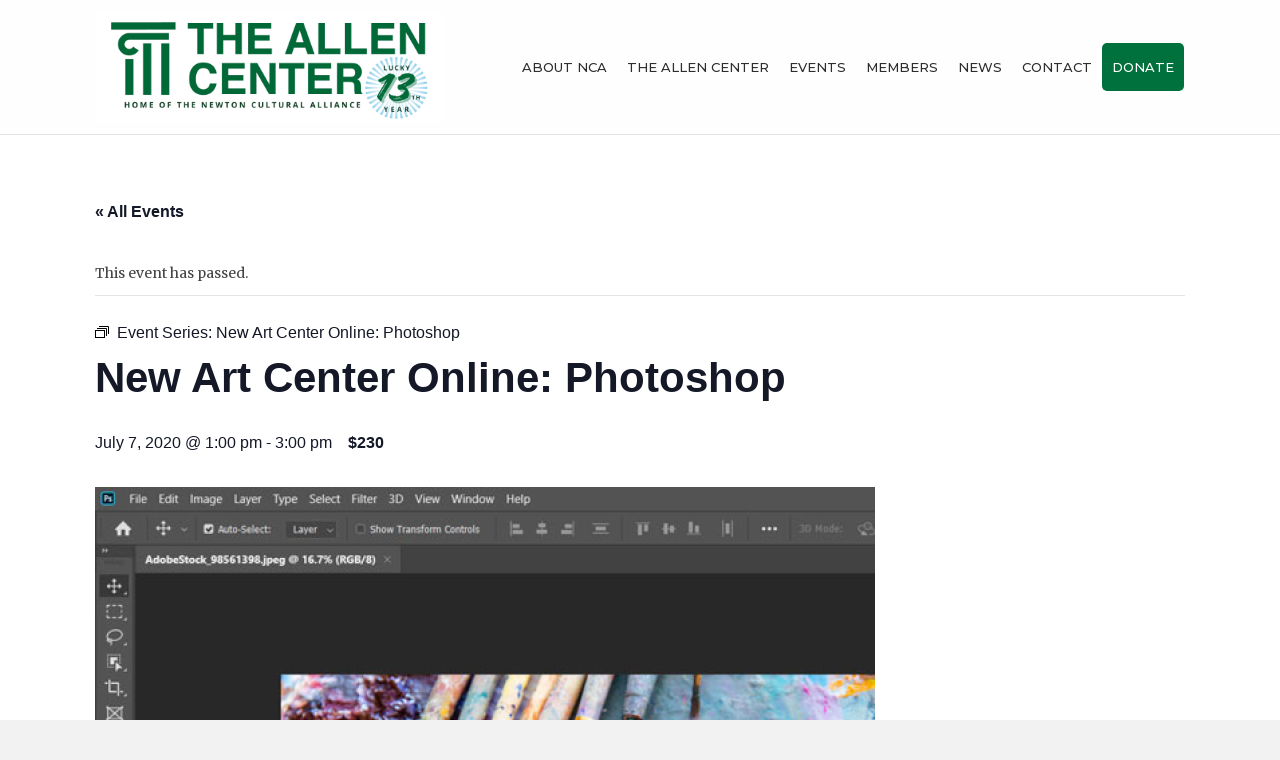

--- FILE ---
content_type: text/html; charset=UTF-8
request_url: https://newtonculture.org/event/new-art-center-online-photoshop/2020-07-07/
body_size: 18692
content:
<!DOCTYPE html>
<html lang="en-US">
<head>
<meta charset="UTF-8" />
<meta name='viewport' content='width=device-width, initial-scale=1.0' />
<meta http-equiv='X-UA-Compatible' content='IE=edge' />
<link rel="profile" href="https://gmpg.org/xfn/11" />
<link rel='stylesheet' id='tribe-events-views-v2-bootstrap-datepicker-styles-css' href='https://newtonculture.org/wp-content/plugins/the-events-calendar/vendor/bootstrap-datepicker/css/bootstrap-datepicker.standalone.min.css?ver=6.13.2.1' media='all' />
<link rel='stylesheet' id='tec-variables-skeleton-css' href='https://newtonculture.org/wp-content/plugins/the-events-calendar/common/build/css/variables-skeleton.css?ver=6.8.0.1' media='all' />
<link rel='stylesheet' id='tribe-common-skeleton-style-css' href='https://newtonculture.org/wp-content/plugins/the-events-calendar/common/build/css/common-skeleton.css?ver=6.8.0.1' media='all' />
<link rel='stylesheet' id='tribe-tooltipster-css-css' href='https://newtonculture.org/wp-content/plugins/the-events-calendar/common/vendor/tooltipster/tooltipster.bundle.min.css?ver=6.8.0.1' media='all' />
<link rel='stylesheet' id='tribe-events-views-v2-skeleton-css' href='https://newtonculture.org/wp-content/plugins/the-events-calendar/build/css/views-skeleton.css?ver=6.13.2.1' media='all' />
<link rel='stylesheet' id='tec-variables-full-css' href='https://newtonculture.org/wp-content/plugins/the-events-calendar/common/build/css/variables-full.css?ver=6.8.0.1' media='all' />
<link rel='stylesheet' id='tribe-common-full-style-css' href='https://newtonculture.org/wp-content/plugins/the-events-calendar/common/build/css/common-full.css?ver=6.8.0.1' media='all' />
<link rel='stylesheet' id='tribe-events-views-v2-full-css' href='https://newtonculture.org/wp-content/plugins/the-events-calendar/build/css/views-full.css?ver=6.13.2.1' media='all' />
<link rel='stylesheet' id='tribe-events-views-v2-print-css' href='https://newtonculture.org/wp-content/plugins/the-events-calendar/build/css/views-print.css?ver=6.13.2.1' media='print' />
<link rel='stylesheet' id='tribe-events-pro-views-v2-print-css' href='https://newtonculture.org/wp-content/plugins/events-calendar-pro/build/css/views-print.css?ver=7.6.0.2' media='print' />
<meta name='robots' content='index, follow, max-image-preview:large, max-snippet:-1, max-video-preview:-1' />
	<style>img:is([sizes="auto" i], [sizes^="auto," i]) { contain-intrinsic-size: 3000px 1500px }</style>
	
	<!-- This site is optimized with the Yoast SEO plugin v25.3.1 - https://yoast.com/wordpress/plugins/seo/ -->
	<title>New Art Center Online: Photoshop - Newton Cultural Alliance</title>
	<link rel="canonical" href="https://newtonculture.org/event/new-art-center-online-photoshop/2020-07-07/" />
	<meta property="og:locale" content="en_US" />
	<meta property="og:type" content="article" />
	<meta property="og:title" content="New Art Center Online: Photoshop - Newton Cultural Alliance" />
	<meta property="og:description" content="New Art Live Online Learning – Weekly online class at designated class times. New Art faculty conduct a real-time class through Zoom video meetings. Explore the basics tools and manipulation&hellip;" />
	<meta property="og:url" content="https://newtonculture.org/event/new-art-center-online-photoshop/2020-07-07/" />
	<meta property="og:site_name" content="Newton Cultural Alliance" />
	<meta property="og:image" content="https://newtonculture.org/wp-content/uploads/2020/06/ACS20855.jpg" />
	<meta property="og:image:width" content="780" />
	<meta property="og:image:height" content="570" />
	<meta property="og:image:type" content="image/jpeg" />
	<meta name="twitter:card" content="summary_large_image" />
	<meta name="twitter:label1" content="Est. reading time" />
	<meta name="twitter:data1" content="1 minute" />
	<script type="application/ld+json" class="yoast-schema-graph">{"@context":"https://schema.org","@graph":[{"@type":"WebPage","@id":"https://newtonculture.org/event/new-art-center-online-photoshop/2020-07-07/","url":"https://newtonculture.org/event/new-art-center-online-photoshop/2020-07-07/","name":"New Art Center Online: Photoshop - Newton Cultural Alliance","isPartOf":{"@id":"https://newtonculture.org/#website"},"primaryImageOfPage":{"@id":"https://newtonculture.org/event/new-art-center-online-photoshop/2020-07-07/#primaryimage"},"image":{"@id":"https://newtonculture.org/event/new-art-center-online-photoshop/2020-07-07/#primaryimage"},"thumbnailUrl":"https://newtonculture.org/wp-content/uploads/2020/06/ACS20855.jpg","datePublished":"2020-06-18T19:51:19+00:00","breadcrumb":{"@id":"https://newtonculture.org/event/new-art-center-online-photoshop/2020-07-07/#breadcrumb"},"inLanguage":"en-US","potentialAction":[{"@type":"ReadAction","target":["https://newtonculture.org/event/new-art-center-online-photoshop/2020-07-07/"]}]},{"@type":"ImageObject","inLanguage":"en-US","@id":"https://newtonculture.org/event/new-art-center-online-photoshop/2020-07-07/#primaryimage","url":"https://newtonculture.org/wp-content/uploads/2020/06/ACS20855.jpg","contentUrl":"https://newtonculture.org/wp-content/uploads/2020/06/ACS20855.jpg","width":780,"height":570},{"@type":"BreadcrumbList","@id":"https://newtonculture.org/event/new-art-center-online-photoshop/2020-07-07/#breadcrumb","itemListElement":[{"@type":"ListItem","position":1,"name":"Home","item":"https://newtonculture.org/"},{"@type":"ListItem","position":2,"name":"Events","item":"https://newtonculture.org/events/"},{"@type":"ListItem","position":3,"name":"New Art Center Online: Photoshop"}]},{"@type":"WebSite","@id":"https://newtonculture.org/#website","url":"https://newtonculture.org/","name":"Newton Cultural Alliance","description":"","potentialAction":[{"@type":"SearchAction","target":{"@type":"EntryPoint","urlTemplate":"https://newtonculture.org/?s={search_term_string}"},"query-input":{"@type":"PropertyValueSpecification","valueRequired":true,"valueName":"search_term_string"}}],"inLanguage":"en-US"},{"@type":"Event","name":"New Art Center Online: Photoshop","description":"New Art Live Online Learning – Weekly online class at designated class times. New Art faculty conduct a real-time class through Zoom video meetings. Explore the basics tools and manipulation&hellip;","image":{"@id":"https://newtonculture.org/event/new-art-center-online-photoshop/2020-07-07/#primaryimage"},"url":"https://newtonculture.org/event/new-art-center-online-photoshop/2020-07-07/","eventAttendanceMode":"https://schema.org/OfflineEventAttendanceMode","eventStatus":"https://schema.org/EventScheduled","startDate":"2020-07-07T13:00:00-04:00","endDate":"2020-07-07T15:00:00-04:00","location":{"@type":"Place","name":"Zoom","description":"","url":"https://newtonculture.org/venue/zoom/","address":{"@type":"PostalAddress"},"telephone":"","sameAs":""},"organizer":{"@type":"Person","name":"New Art Center","description":"","url":"http://newartcenter.org","telephone":"617.964.3424","email":"&#105;n&#102;o&#64;&#110;&#101;&#119;&#97;&#114;tc&#101;&#110;ter&#46;&#111;&#114;g"},"offers":{"@type":"Offer","price":"230","priceCurrency":"USD","url":"https://newtonculture.org/event/new-art-center-online-photoshop/2020-07-07/","category":"primary","availability":"inStock","validFrom":"2020-06-18T00:00:00+00:00"},"@id":"https://newtonculture.org/event/new-art-center-online-photoshop/2020-07-07/#event","mainEntityOfPage":{"@id":"https://newtonculture.org/event/new-art-center-online-photoshop/2020-07-07/"}}]}</script>
	<!-- / Yoast SEO plugin. -->


<link rel='dns-prefetch' href='//connect.facebook.net' />
<link rel='dns-prefetch' href='//fonts.googleapis.com' />
<link href='https://fonts.gstatic.com' crossorigin rel='preconnect' />
<link rel="alternate" type="application/rss+xml" title="Newton Cultural Alliance &raquo; Feed" href="https://newtonculture.org/feed/" />
<link rel="alternate" type="application/rss+xml" title="Newton Cultural Alliance &raquo; Comments Feed" href="https://newtonculture.org/comments/feed/" />
<link rel="alternate" type="text/calendar" title="Newton Cultural Alliance &raquo; iCal Feed" href="https://newtonculture.org/events/?ical=1" />
<link rel="alternate" type="application/rss+xml" title="Newton Cultural Alliance &raquo; New Art Center Online: Photoshop Comments Feed" href="https://newtonculture.org/event/new-art-center-online-photoshop/2020-07-07/feed/" />
<script>
window._wpemojiSettings = {"baseUrl":"https:\/\/s.w.org\/images\/core\/emoji\/16.0.1\/72x72\/","ext":".png","svgUrl":"https:\/\/s.w.org\/images\/core\/emoji\/16.0.1\/svg\/","svgExt":".svg","source":{"concatemoji":"https:\/\/newtonculture.org\/wp-includes\/js\/wp-emoji-release.min.js?ver=6.8.3"}};
/*! This file is auto-generated */
!function(s,n){var o,i,e;function c(e){try{var t={supportTests:e,timestamp:(new Date).valueOf()};sessionStorage.setItem(o,JSON.stringify(t))}catch(e){}}function p(e,t,n){e.clearRect(0,0,e.canvas.width,e.canvas.height),e.fillText(t,0,0);var t=new Uint32Array(e.getImageData(0,0,e.canvas.width,e.canvas.height).data),a=(e.clearRect(0,0,e.canvas.width,e.canvas.height),e.fillText(n,0,0),new Uint32Array(e.getImageData(0,0,e.canvas.width,e.canvas.height).data));return t.every(function(e,t){return e===a[t]})}function u(e,t){e.clearRect(0,0,e.canvas.width,e.canvas.height),e.fillText(t,0,0);for(var n=e.getImageData(16,16,1,1),a=0;a<n.data.length;a++)if(0!==n.data[a])return!1;return!0}function f(e,t,n,a){switch(t){case"flag":return n(e,"\ud83c\udff3\ufe0f\u200d\u26a7\ufe0f","\ud83c\udff3\ufe0f\u200b\u26a7\ufe0f")?!1:!n(e,"\ud83c\udde8\ud83c\uddf6","\ud83c\udde8\u200b\ud83c\uddf6")&&!n(e,"\ud83c\udff4\udb40\udc67\udb40\udc62\udb40\udc65\udb40\udc6e\udb40\udc67\udb40\udc7f","\ud83c\udff4\u200b\udb40\udc67\u200b\udb40\udc62\u200b\udb40\udc65\u200b\udb40\udc6e\u200b\udb40\udc67\u200b\udb40\udc7f");case"emoji":return!a(e,"\ud83e\udedf")}return!1}function g(e,t,n,a){var r="undefined"!=typeof WorkerGlobalScope&&self instanceof WorkerGlobalScope?new OffscreenCanvas(300,150):s.createElement("canvas"),o=r.getContext("2d",{willReadFrequently:!0}),i=(o.textBaseline="top",o.font="600 32px Arial",{});return e.forEach(function(e){i[e]=t(o,e,n,a)}),i}function t(e){var t=s.createElement("script");t.src=e,t.defer=!0,s.head.appendChild(t)}"undefined"!=typeof Promise&&(o="wpEmojiSettingsSupports",i=["flag","emoji"],n.supports={everything:!0,everythingExceptFlag:!0},e=new Promise(function(e){s.addEventListener("DOMContentLoaded",e,{once:!0})}),new Promise(function(t){var n=function(){try{var e=JSON.parse(sessionStorage.getItem(o));if("object"==typeof e&&"number"==typeof e.timestamp&&(new Date).valueOf()<e.timestamp+604800&&"object"==typeof e.supportTests)return e.supportTests}catch(e){}return null}();if(!n){if("undefined"!=typeof Worker&&"undefined"!=typeof OffscreenCanvas&&"undefined"!=typeof URL&&URL.createObjectURL&&"undefined"!=typeof Blob)try{var e="postMessage("+g.toString()+"("+[JSON.stringify(i),f.toString(),p.toString(),u.toString()].join(",")+"));",a=new Blob([e],{type:"text/javascript"}),r=new Worker(URL.createObjectURL(a),{name:"wpTestEmojiSupports"});return void(r.onmessage=function(e){c(n=e.data),r.terminate(),t(n)})}catch(e){}c(n=g(i,f,p,u))}t(n)}).then(function(e){for(var t in e)n.supports[t]=e[t],n.supports.everything=n.supports.everything&&n.supports[t],"flag"!==t&&(n.supports.everythingExceptFlag=n.supports.everythingExceptFlag&&n.supports[t]);n.supports.everythingExceptFlag=n.supports.everythingExceptFlag&&!n.supports.flag,n.DOMReady=!1,n.readyCallback=function(){n.DOMReady=!0}}).then(function(){return e}).then(function(){var e;n.supports.everything||(n.readyCallback(),(e=n.source||{}).concatemoji?t(e.concatemoji):e.wpemoji&&e.twemoji&&(t(e.twemoji),t(e.wpemoji)))}))}((window,document),window._wpemojiSettings);
</script>
<link rel='stylesheet' id='tribe-events-full-pro-calendar-style-css' href='https://newtonculture.org/wp-content/plugins/events-calendar-pro/build/css/tribe-events-pro-full.css?ver=7.6.0.2' media='all' />
<link rel='stylesheet' id='tribe-events-virtual-skeleton-css' href='https://newtonculture.org/wp-content/plugins/events-calendar-pro/build/css/events-virtual-skeleton.css?ver=7.6.0.2' media='all' />
<link rel='stylesheet' id='tribe-events-virtual-full-css' href='https://newtonculture.org/wp-content/plugins/events-calendar-pro/build/css/events-virtual-full.css?ver=7.6.0.2' media='all' />
<link rel='stylesheet' id='tribe-events-virtual-single-skeleton-css' href='https://newtonculture.org/wp-content/plugins/events-calendar-pro/build/css/events-virtual-single-skeleton.css?ver=7.6.0.2' media='all' />
<link rel='stylesheet' id='tribe-events-virtual-single-full-css' href='https://newtonculture.org/wp-content/plugins/events-calendar-pro/build/css/events-virtual-single-full.css?ver=7.6.0.2' media='all' />
<link rel='stylesheet' id='tec-events-pro-single-css' href='https://newtonculture.org/wp-content/plugins/events-calendar-pro/build/css/events-single.css?ver=7.6.0.2' media='all' />
<link rel='stylesheet' id='tribe-events-calendar-pro-style-css' href='https://newtonculture.org/wp-content/plugins/events-calendar-pro/build/css/tribe-events-pro-full.css?ver=7.6.0.2' media='all' />
<link rel='stylesheet' id='tribe-events-pro-mini-calendar-block-styles-css' href='https://newtonculture.org/wp-content/plugins/events-calendar-pro/build/css/tribe-events-pro-mini-calendar-block.css?ver=7.6.0.2' media='all' />
<link rel='stylesheet' id='tribe-events-v2-single-skeleton-css' href='https://newtonculture.org/wp-content/plugins/the-events-calendar/build/css/tribe-events-single-skeleton.css?ver=6.13.2.1' media='all' />
<link rel='stylesheet' id='tribe-events-v2-single-skeleton-full-css' href='https://newtonculture.org/wp-content/plugins/the-events-calendar/build/css/tribe-events-single-full.css?ver=6.13.2.1' media='all' />
<link rel='stylesheet' id='tribe-events-virtual-single-v2-skeleton-css' href='https://newtonculture.org/wp-content/plugins/events-calendar-pro/build/css/events-virtual-single-v2-skeleton.css?ver=7.6.0.2' media='all' />
<link rel='stylesheet' id='tribe-events-virtual-single-v2-full-css' href='https://newtonculture.org/wp-content/plugins/events-calendar-pro/build/css/events-virtual-single-v2-full.css?ver=7.6.0.2' media='all' />
<link rel='stylesheet' id='tribe-events-v2-virtual-single-block-css' href='https://newtonculture.org/wp-content/plugins/events-calendar-pro/build/css/events-virtual-single-block.css?ver=7.6.0.2' media='all' />
<link rel='stylesheet' id='tec-events-pro-single-style-css' href='https://newtonculture.org/wp-content/plugins/events-calendar-pro/build/css/custom-tables-v1/single.css?ver=7.6.0.2' media='all' />
<style id='wp-emoji-styles-inline-css'>

	img.wp-smiley, img.emoji {
		display: inline !important;
		border: none !important;
		box-shadow: none !important;
		height: 1em !important;
		width: 1em !important;
		margin: 0 0.07em !important;
		vertical-align: -0.1em !important;
		background: none !important;
		padding: 0 !important;
	}
</style>
<link rel='stylesheet' id='wp-block-library-css' href='https://newtonculture.org/wp-includes/css/dist/block-library/style.min.css?ver=6.8.3' media='all' />
<style id='wp-block-library-theme-inline-css'>
.wp-block-audio :where(figcaption){color:#555;font-size:13px;text-align:center}.is-dark-theme .wp-block-audio :where(figcaption){color:#ffffffa6}.wp-block-audio{margin:0 0 1em}.wp-block-code{border:1px solid #ccc;border-radius:4px;font-family:Menlo,Consolas,monaco,monospace;padding:.8em 1em}.wp-block-embed :where(figcaption){color:#555;font-size:13px;text-align:center}.is-dark-theme .wp-block-embed :where(figcaption){color:#ffffffa6}.wp-block-embed{margin:0 0 1em}.blocks-gallery-caption{color:#555;font-size:13px;text-align:center}.is-dark-theme .blocks-gallery-caption{color:#ffffffa6}:root :where(.wp-block-image figcaption){color:#555;font-size:13px;text-align:center}.is-dark-theme :root :where(.wp-block-image figcaption){color:#ffffffa6}.wp-block-image{margin:0 0 1em}.wp-block-pullquote{border-bottom:4px solid;border-top:4px solid;color:currentColor;margin-bottom:1.75em}.wp-block-pullquote cite,.wp-block-pullquote footer,.wp-block-pullquote__citation{color:currentColor;font-size:.8125em;font-style:normal;text-transform:uppercase}.wp-block-quote{border-left:.25em solid;margin:0 0 1.75em;padding-left:1em}.wp-block-quote cite,.wp-block-quote footer{color:currentColor;font-size:.8125em;font-style:normal;position:relative}.wp-block-quote:where(.has-text-align-right){border-left:none;border-right:.25em solid;padding-left:0;padding-right:1em}.wp-block-quote:where(.has-text-align-center){border:none;padding-left:0}.wp-block-quote.is-large,.wp-block-quote.is-style-large,.wp-block-quote:where(.is-style-plain){border:none}.wp-block-search .wp-block-search__label{font-weight:700}.wp-block-search__button{border:1px solid #ccc;padding:.375em .625em}:where(.wp-block-group.has-background){padding:1.25em 2.375em}.wp-block-separator.has-css-opacity{opacity:.4}.wp-block-separator{border:none;border-bottom:2px solid;margin-left:auto;margin-right:auto}.wp-block-separator.has-alpha-channel-opacity{opacity:1}.wp-block-separator:not(.is-style-wide):not(.is-style-dots){width:100px}.wp-block-separator.has-background:not(.is-style-dots){border-bottom:none;height:1px}.wp-block-separator.has-background:not(.is-style-wide):not(.is-style-dots){height:2px}.wp-block-table{margin:0 0 1em}.wp-block-table td,.wp-block-table th{word-break:normal}.wp-block-table :where(figcaption){color:#555;font-size:13px;text-align:center}.is-dark-theme .wp-block-table :where(figcaption){color:#ffffffa6}.wp-block-video :where(figcaption){color:#555;font-size:13px;text-align:center}.is-dark-theme .wp-block-video :where(figcaption){color:#ffffffa6}.wp-block-video{margin:0 0 1em}:root :where(.wp-block-template-part.has-background){margin-bottom:0;margin-top:0;padding:1.25em 2.375em}
</style>
<style id='classic-theme-styles-inline-css'>
/*! This file is auto-generated */
.wp-block-button__link{color:#fff;background-color:#32373c;border-radius:9999px;box-shadow:none;text-decoration:none;padding:calc(.667em + 2px) calc(1.333em + 2px);font-size:1.125em}.wp-block-file__button{background:#32373c;color:#fff;text-decoration:none}
</style>
<link rel='stylesheet' id='tribe-events-v2-single-blocks-css' href='https://newtonculture.org/wp-content/plugins/the-events-calendar/build/css/tribe-events-single-blocks.css?ver=6.13.2.1' media='all' />
<style id='global-styles-inline-css'>
:root{--wp--preset--aspect-ratio--square: 1;--wp--preset--aspect-ratio--4-3: 4/3;--wp--preset--aspect-ratio--3-4: 3/4;--wp--preset--aspect-ratio--3-2: 3/2;--wp--preset--aspect-ratio--2-3: 2/3;--wp--preset--aspect-ratio--16-9: 16/9;--wp--preset--aspect-ratio--9-16: 9/16;--wp--preset--color--black: #000000;--wp--preset--color--cyan-bluish-gray: #abb8c3;--wp--preset--color--white: #ffffff;--wp--preset--color--pale-pink: #f78da7;--wp--preset--color--vivid-red: #cf2e2e;--wp--preset--color--luminous-vivid-orange: #ff6900;--wp--preset--color--luminous-vivid-amber: #fcb900;--wp--preset--color--light-green-cyan: #7bdcb5;--wp--preset--color--vivid-green-cyan: #00d084;--wp--preset--color--pale-cyan-blue: #8ed1fc;--wp--preset--color--vivid-cyan-blue: #0693e3;--wp--preset--color--vivid-purple: #9b51e0;--wp--preset--color--fl-heading-text: #333333;--wp--preset--color--fl-body-bg: #f2f2f2;--wp--preset--color--fl-body-text: #444444;--wp--preset--color--fl-accent: #275b16;--wp--preset--color--fl-accent-hover: #275b16;--wp--preset--color--fl-topbar-bg: #ffffff;--wp--preset--color--fl-topbar-text: #006f3c;--wp--preset--color--fl-topbar-link: #006f3c;--wp--preset--color--fl-topbar-hover: #006f3c;--wp--preset--color--fl-header-bg: #ffffff;--wp--preset--color--fl-header-text: #2d2d2d;--wp--preset--color--fl-header-link: #2d2d2d;--wp--preset--color--fl-header-hover: #05703c;--wp--preset--color--fl-nav-bg: #ffffff;--wp--preset--color--fl-nav-link: #2d2d2d;--wp--preset--color--fl-nav-hover: #05703c;--wp--preset--color--fl-content-bg: #ffffff;--wp--preset--color--fl-footer-widgets-bg: #2d2d2d;--wp--preset--color--fl-footer-widgets-text: #ffffff;--wp--preset--color--fl-footer-widgets-link: #ffffff;--wp--preset--color--fl-footer-widgets-hover: #ffffff;--wp--preset--color--fl-footer-bg: #00703c;--wp--preset--color--fl-footer-text: #ffffff;--wp--preset--color--fl-footer-link: #ffffff;--wp--preset--color--fl-footer-hover: #bfbfbf;--wp--preset--gradient--vivid-cyan-blue-to-vivid-purple: linear-gradient(135deg,rgba(6,147,227,1) 0%,rgb(155,81,224) 100%);--wp--preset--gradient--light-green-cyan-to-vivid-green-cyan: linear-gradient(135deg,rgb(122,220,180) 0%,rgb(0,208,130) 100%);--wp--preset--gradient--luminous-vivid-amber-to-luminous-vivid-orange: linear-gradient(135deg,rgba(252,185,0,1) 0%,rgba(255,105,0,1) 100%);--wp--preset--gradient--luminous-vivid-orange-to-vivid-red: linear-gradient(135deg,rgba(255,105,0,1) 0%,rgb(207,46,46) 100%);--wp--preset--gradient--very-light-gray-to-cyan-bluish-gray: linear-gradient(135deg,rgb(238,238,238) 0%,rgb(169,184,195) 100%);--wp--preset--gradient--cool-to-warm-spectrum: linear-gradient(135deg,rgb(74,234,220) 0%,rgb(151,120,209) 20%,rgb(207,42,186) 40%,rgb(238,44,130) 60%,rgb(251,105,98) 80%,rgb(254,248,76) 100%);--wp--preset--gradient--blush-light-purple: linear-gradient(135deg,rgb(255,206,236) 0%,rgb(152,150,240) 100%);--wp--preset--gradient--blush-bordeaux: linear-gradient(135deg,rgb(254,205,165) 0%,rgb(254,45,45) 50%,rgb(107,0,62) 100%);--wp--preset--gradient--luminous-dusk: linear-gradient(135deg,rgb(255,203,112) 0%,rgb(199,81,192) 50%,rgb(65,88,208) 100%);--wp--preset--gradient--pale-ocean: linear-gradient(135deg,rgb(255,245,203) 0%,rgb(182,227,212) 50%,rgb(51,167,181) 100%);--wp--preset--gradient--electric-grass: linear-gradient(135deg,rgb(202,248,128) 0%,rgb(113,206,126) 100%);--wp--preset--gradient--midnight: linear-gradient(135deg,rgb(2,3,129) 0%,rgb(40,116,252) 100%);--wp--preset--font-size--small: 13px;--wp--preset--font-size--medium: 20px;--wp--preset--font-size--large: 36px;--wp--preset--font-size--x-large: 42px;--wp--preset--spacing--20: 0.44rem;--wp--preset--spacing--30: 0.67rem;--wp--preset--spacing--40: 1rem;--wp--preset--spacing--50: 1.5rem;--wp--preset--spacing--60: 2.25rem;--wp--preset--spacing--70: 3.38rem;--wp--preset--spacing--80: 5.06rem;--wp--preset--shadow--natural: 6px 6px 9px rgba(0, 0, 0, 0.2);--wp--preset--shadow--deep: 12px 12px 50px rgba(0, 0, 0, 0.4);--wp--preset--shadow--sharp: 6px 6px 0px rgba(0, 0, 0, 0.2);--wp--preset--shadow--outlined: 6px 6px 0px -3px rgba(255, 255, 255, 1), 6px 6px rgba(0, 0, 0, 1);--wp--preset--shadow--crisp: 6px 6px 0px rgba(0, 0, 0, 1);}:where(.is-layout-flex){gap: 0.5em;}:where(.is-layout-grid){gap: 0.5em;}body .is-layout-flex{display: flex;}.is-layout-flex{flex-wrap: wrap;align-items: center;}.is-layout-flex > :is(*, div){margin: 0;}body .is-layout-grid{display: grid;}.is-layout-grid > :is(*, div){margin: 0;}:where(.wp-block-columns.is-layout-flex){gap: 2em;}:where(.wp-block-columns.is-layout-grid){gap: 2em;}:where(.wp-block-post-template.is-layout-flex){gap: 1.25em;}:where(.wp-block-post-template.is-layout-grid){gap: 1.25em;}.has-black-color{color: var(--wp--preset--color--black) !important;}.has-cyan-bluish-gray-color{color: var(--wp--preset--color--cyan-bluish-gray) !important;}.has-white-color{color: var(--wp--preset--color--white) !important;}.has-pale-pink-color{color: var(--wp--preset--color--pale-pink) !important;}.has-vivid-red-color{color: var(--wp--preset--color--vivid-red) !important;}.has-luminous-vivid-orange-color{color: var(--wp--preset--color--luminous-vivid-orange) !important;}.has-luminous-vivid-amber-color{color: var(--wp--preset--color--luminous-vivid-amber) !important;}.has-light-green-cyan-color{color: var(--wp--preset--color--light-green-cyan) !important;}.has-vivid-green-cyan-color{color: var(--wp--preset--color--vivid-green-cyan) !important;}.has-pale-cyan-blue-color{color: var(--wp--preset--color--pale-cyan-blue) !important;}.has-vivid-cyan-blue-color{color: var(--wp--preset--color--vivid-cyan-blue) !important;}.has-vivid-purple-color{color: var(--wp--preset--color--vivid-purple) !important;}.has-black-background-color{background-color: var(--wp--preset--color--black) !important;}.has-cyan-bluish-gray-background-color{background-color: var(--wp--preset--color--cyan-bluish-gray) !important;}.has-white-background-color{background-color: var(--wp--preset--color--white) !important;}.has-pale-pink-background-color{background-color: var(--wp--preset--color--pale-pink) !important;}.has-vivid-red-background-color{background-color: var(--wp--preset--color--vivid-red) !important;}.has-luminous-vivid-orange-background-color{background-color: var(--wp--preset--color--luminous-vivid-orange) !important;}.has-luminous-vivid-amber-background-color{background-color: var(--wp--preset--color--luminous-vivid-amber) !important;}.has-light-green-cyan-background-color{background-color: var(--wp--preset--color--light-green-cyan) !important;}.has-vivid-green-cyan-background-color{background-color: var(--wp--preset--color--vivid-green-cyan) !important;}.has-pale-cyan-blue-background-color{background-color: var(--wp--preset--color--pale-cyan-blue) !important;}.has-vivid-cyan-blue-background-color{background-color: var(--wp--preset--color--vivid-cyan-blue) !important;}.has-vivid-purple-background-color{background-color: var(--wp--preset--color--vivid-purple) !important;}.has-black-border-color{border-color: var(--wp--preset--color--black) !important;}.has-cyan-bluish-gray-border-color{border-color: var(--wp--preset--color--cyan-bluish-gray) !important;}.has-white-border-color{border-color: var(--wp--preset--color--white) !important;}.has-pale-pink-border-color{border-color: var(--wp--preset--color--pale-pink) !important;}.has-vivid-red-border-color{border-color: var(--wp--preset--color--vivid-red) !important;}.has-luminous-vivid-orange-border-color{border-color: var(--wp--preset--color--luminous-vivid-orange) !important;}.has-luminous-vivid-amber-border-color{border-color: var(--wp--preset--color--luminous-vivid-amber) !important;}.has-light-green-cyan-border-color{border-color: var(--wp--preset--color--light-green-cyan) !important;}.has-vivid-green-cyan-border-color{border-color: var(--wp--preset--color--vivid-green-cyan) !important;}.has-pale-cyan-blue-border-color{border-color: var(--wp--preset--color--pale-cyan-blue) !important;}.has-vivid-cyan-blue-border-color{border-color: var(--wp--preset--color--vivid-cyan-blue) !important;}.has-vivid-purple-border-color{border-color: var(--wp--preset--color--vivid-purple) !important;}.has-vivid-cyan-blue-to-vivid-purple-gradient-background{background: var(--wp--preset--gradient--vivid-cyan-blue-to-vivid-purple) !important;}.has-light-green-cyan-to-vivid-green-cyan-gradient-background{background: var(--wp--preset--gradient--light-green-cyan-to-vivid-green-cyan) !important;}.has-luminous-vivid-amber-to-luminous-vivid-orange-gradient-background{background: var(--wp--preset--gradient--luminous-vivid-amber-to-luminous-vivid-orange) !important;}.has-luminous-vivid-orange-to-vivid-red-gradient-background{background: var(--wp--preset--gradient--luminous-vivid-orange-to-vivid-red) !important;}.has-very-light-gray-to-cyan-bluish-gray-gradient-background{background: var(--wp--preset--gradient--very-light-gray-to-cyan-bluish-gray) !important;}.has-cool-to-warm-spectrum-gradient-background{background: var(--wp--preset--gradient--cool-to-warm-spectrum) !important;}.has-blush-light-purple-gradient-background{background: var(--wp--preset--gradient--blush-light-purple) !important;}.has-blush-bordeaux-gradient-background{background: var(--wp--preset--gradient--blush-bordeaux) !important;}.has-luminous-dusk-gradient-background{background: var(--wp--preset--gradient--luminous-dusk) !important;}.has-pale-ocean-gradient-background{background: var(--wp--preset--gradient--pale-ocean) !important;}.has-electric-grass-gradient-background{background: var(--wp--preset--gradient--electric-grass) !important;}.has-midnight-gradient-background{background: var(--wp--preset--gradient--midnight) !important;}.has-small-font-size{font-size: var(--wp--preset--font-size--small) !important;}.has-medium-font-size{font-size: var(--wp--preset--font-size--medium) !important;}.has-large-font-size{font-size: var(--wp--preset--font-size--large) !important;}.has-x-large-font-size{font-size: var(--wp--preset--font-size--x-large) !important;}
:where(.wp-block-post-template.is-layout-flex){gap: 1.25em;}:where(.wp-block-post-template.is-layout-grid){gap: 1.25em;}
:where(.wp-block-columns.is-layout-flex){gap: 2em;}:where(.wp-block-columns.is-layout-grid){gap: 2em;}
:root :where(.wp-block-pullquote){font-size: 1.5em;line-height: 1.6;}
</style>
<link rel='stylesheet' id='tribe-events-block-event-venue-css' href='https://newtonculture.org/wp-content/plugins/the-events-calendar/build/event-venue/frontend.css?ver=6.13.2.1' media='all' />
<style id='akismet-widget-style-inline-css'>

			.a-stats {
				--akismet-color-mid-green: #357b49;
				--akismet-color-white: #fff;
				--akismet-color-light-grey: #f6f7f7;

				max-width: 350px;
				width: auto;
			}

			.a-stats * {
				all: unset;
				box-sizing: border-box;
			}

			.a-stats strong {
				font-weight: 600;
			}

			.a-stats a.a-stats__link,
			.a-stats a.a-stats__link:visited,
			.a-stats a.a-stats__link:active {
				background: var(--akismet-color-mid-green);
				border: none;
				box-shadow: none;
				border-radius: 8px;
				color: var(--akismet-color-white);
				cursor: pointer;
				display: block;
				font-family: -apple-system, BlinkMacSystemFont, 'Segoe UI', 'Roboto', 'Oxygen-Sans', 'Ubuntu', 'Cantarell', 'Helvetica Neue', sans-serif;
				font-weight: 500;
				padding: 12px;
				text-align: center;
				text-decoration: none;
				transition: all 0.2s ease;
			}

			/* Extra specificity to deal with TwentyTwentyOne focus style */
			.widget .a-stats a.a-stats__link:focus {
				background: var(--akismet-color-mid-green);
				color: var(--akismet-color-white);
				text-decoration: none;
			}

			.a-stats a.a-stats__link:hover {
				filter: brightness(110%);
				box-shadow: 0 4px 12px rgba(0, 0, 0, 0.06), 0 0 2px rgba(0, 0, 0, 0.16);
			}

			.a-stats .count {
				color: var(--akismet-color-white);
				display: block;
				font-size: 1.5em;
				line-height: 1.4;
				padding: 0 13px;
				white-space: nowrap;
			}
		
</style>
<link rel='stylesheet' id='jquery-magnificpopup-css' href='https://newtonculture.org/wp-content/plugins/bb-plugin/css/jquery.magnificpopup.min.css?ver=2.9.1.1' media='all' />
<link rel='stylesheet' id='base-css' href='https://newtonculture.org/wp-content/themes/bb-theme/css/base.min.css?ver=1.7.18.1' media='all' />
<link rel='stylesheet' id='fl-automator-skin-css' href='https://newtonculture.org/wp-content/uploads/bb-theme/skin-68e82f2302a0c.css?ver=1.7.18.1' media='all' />
<link rel='stylesheet' id='fl-builder-google-fonts-adeddf2f1d9a688cabd0b507c01b179e-css' href='//fonts.googleapis.com/css?family=Merriweather%3A300%2C400%2C700%7CMontserrat%3A400%2C500&#038;ver=6.8.3' media='all' />
<script src="https://newtonculture.org/wp-includes/js/jquery/jquery.min.js?ver=3.7.1" id="jquery-core-js"></script>
<script src="https://newtonculture.org/wp-includes/js/jquery/jquery-migrate.min.js?ver=3.4.1" id="jquery-migrate-js"></script>
<script src="https://newtonculture.org/wp-content/plugins/the-events-calendar/common/build/js/tribe-common.js?ver=9c44e11f3503a33e9540" id="tribe-common-js"></script>
<script src="https://newtonculture.org/wp-content/plugins/the-events-calendar/build/js/views/breakpoints.js?ver=4208de2df2852e0b91ec" id="tribe-events-views-v2-breakpoints-js"></script>
<link rel="https://api.w.org/" href="https://newtonculture.org/wp-json/" /><link rel="alternate" title="JSON" type="application/json" href="https://newtonculture.org/wp-json/wp/v2/tribe_events/10018006" /><link rel="EditURI" type="application/rsd+xml" title="RSD" href="https://newtonculture.org/xmlrpc.php?rsd" />
<meta name="generator" content="WordPress 6.8.3" />
<link rel='shortlink' href='https://newtonculture.org/?p=10018006' />
<link rel="alternate" title="oEmbed (JSON)" type="application/json+oembed" href="https://newtonculture.org/wp-json/oembed/1.0/embed?url=https%3A%2F%2Fnewtonculture.org%2Fevent%2Fnew-art-center-online-photoshop%2F2020-07-07%2F" />
<link rel="alternate" title="oEmbed (XML)" type="text/xml+oembed" href="https://newtonculture.org/wp-json/oembed/1.0/embed?url=https%3A%2F%2Fnewtonculture.org%2Fevent%2Fnew-art-center-online-photoshop%2F2020-07-07%2F&#038;format=xml" />
<meta name="tec-api-version" content="v1"><meta name="tec-api-origin" content="https://newtonculture.org"><link rel="alternate" href="https://newtonculture.org/wp-json/tribe/events/v1/events/10018006" /><style>.recentcomments a{display:inline !important;padding:0 !important;margin:0 !important;}</style><link rel="icon" href="https://newtonculture.org/wp-content/uploads/2024/02/cropped-nca-favicon-32x32.png" sizes="32x32" />
<link rel="icon" href="https://newtonculture.org/wp-content/uploads/2024/02/cropped-nca-favicon-192x192.png" sizes="192x192" />
<link rel="apple-touch-icon" href="https://newtonculture.org/wp-content/uploads/2024/02/cropped-nca-favicon-180x180.png" />
<meta name="msapplication-TileImage" content="https://newtonculture.org/wp-content/uploads/2024/02/cropped-nca-favicon-270x270.png" />
		<style id="wp-custom-css">
			.widget h2 {
  color: #ffffff;
  font-size: 24px;
}

.menu-nav-button{
	background-color:#00703C;
	border-radius:5px;
	transition:.2s;
}
.menu-nav-button:hover{
	background-color:#2B6CA3;
	border-radius:5px;
	transition:.2s;
}
.menu-nav-button a{
	color:#fff !important;
}



.fl-page-footer-widgets {
  
    font-family: "Merriweather",serif;
    font-size: 14px;
    font-weight: 500;
    line-height: 1.45;
    padding: 0;
    word-wrap: break-word;
}

.fl-page-footer-widgets {
    border-top: 0px solid #e6e6e6;
    border-color: #01f3f0;
    
    color: #ffffff;
}

.fl-page-footer {
    border-top: 0px solid #e6e6e6;
    font-size: 12px;
    border-color: #01f3f0;

    color: #ffffff;
}

.fl-widget .fl-widget-title {
    margin-bottom: 20px;
	font-weight: 550
	
}



.footer-nav-button {
    background-color: #00703C;
    border-radius: 5px;
    transition: .2s;
    width: 90px;
    text-align: center;
    padding: 8px;
}

.footer-nav-button:hover {
    background-color: #2B6CA3;
    border-radius: 5px;
    transition: .2s;
    width: 90px;
    text-align: center;
    padding: 8px;
}
.footer-nav-button a{
	color:#fff !important;
}
		</style>
		<link rel="stylesheet" href="https://newtonculture.org/wp-content/themes/bb-inspire/style.css" /></head>
<body class="wp-singular tribe_events-template-default single single-tribe_events postid-10018006 wp-theme-bb-theme wp-child-theme-bb-inspire fl-builder-2-9-1-1 fl-theme-1-7-18-1 fl-no-js tribe-no-js page-template-inspire-theme tribe-filter-live fl-framework-base fl-preset-agloe-nature fl-full-width events-single tribe-events-style-full tribe-events-style-theme tribe-theme-bb-theme" itemscope="itemscope" itemtype="https://schema.org/WebPage">
 <script src="https://kit.fontawesome.com/c7c96a15d4.js" crossorigin="anonymous"></script>  <a aria-label="Skip to content" class="fl-screen-reader-text" href="#fl-main-content">Skip to content</a><div class="fl-page">
	<header class="fl-page-header fl-page-header-fixed fl-page-nav-right fl-page-nav-toggle-button fl-page-nav-toggle-visible-mobile"  role="banner">
	<div class="fl-page-header-wrap">
		<div class="fl-page-header-container container">
			<div class="fl-page-header-row row">
				<div class="col-sm-12 col-md-3 fl-page-logo-wrap">
					<div class="fl-page-header-logo">
						<a href="https://newtonculture.org/"><img loading="false" data-no-lazy="1" class="fl-logo-img" itemscope itemtype="https://schema.org/ImageObject" src="https://newtonculture.org/wp-content/uploads/2025/09/Lucky-13-TAC-logo-with-NCA-950-x-300-px.png" data-retina="https://newtonculture.org/wp-content/uploads/2025/09/Lucky-13-TAC-logo-with-NCA-950-x-300-px.png" title="" alt="Newton Cultural Alliance" /><meta itemprop="name" content="Newton Cultural Alliance" /></a>
					</div>
				</div>
				<div class="col-sm-12 col-md-9 fl-page-fixed-nav-wrap">
					<div class="fl-page-nav-wrap">
						<nav class="fl-page-nav fl-nav navbar navbar-default navbar-expand-md" aria-label="Header Menu" role="navigation">
							<button type="button" class="navbar-toggle navbar-toggler" data-toggle="collapse" data-target=".fl-page-nav-collapse">
								<span>Menu</span>
							</button>
							<div class="fl-page-nav-collapse collapse navbar-collapse">
								<ul id="menu-main-navigation" class="nav navbar-nav navbar-right menu fl-theme-menu"><li id="menu-item-2711" class="menu-item menu-item-type-post_type menu-item-object-page menu-item-has-children menu-item-2711 nav-item"><a href="https://newtonculture.org/about/" class="nav-link">About NCA</a><div class="fl-submenu-icon-wrap"><span class="fl-submenu-toggle-icon"></span></div>
<ul class="sub-menu">
	<li id="menu-item-10782" class="menu-item menu-item-type-custom menu-item-object-custom menu-item-10782 nav-item"><a href="https://newtonculture.org/about/" class="nav-link">Our Mission</a></li>
	<li id="menu-item-2710" class="menu-item menu-item-type-post_type menu-item-object-page menu-item-2710 nav-item"><a href="https://newtonculture.org/staff/" class="nav-link">Board &#038; Staff</a></li>
	<li id="menu-item-9714" class="menu-item menu-item-type-post_type menu-item-object-page menu-item-9714 nav-item"><a href="https://newtonculture.org/about/sponsors/" class="nav-link">Sponsors</a></li>
</ul>
</li>
<li id="menu-item-2647" class="menu-item menu-item-type-custom menu-item-object-custom menu-item-has-children menu-item-2647 nav-item"><a class="nav-link">The Allen Center</a><div class="fl-submenu-icon-wrap"><span class="fl-submenu-toggle-icon"></span></div>
<ul class="sub-menu">
	<li id="menu-item-17530" class="menu-item menu-item-type-post_type menu-item-object-page menu-item-17530 nav-item"><a href="https://newtonculture.org/gallery/" class="nav-link">Art Gallery</a></li>
	<li id="menu-item-12940" class="menu-item menu-item-type-post_type menu-item-object-page menu-item-12940 nav-item"><a href="https://newtonculture.org/cherry-street-music/" class="nav-link">Cherry Street Music</a></li>
	<li id="menu-item-2712" class="menu-item menu-item-type-post_type menu-item-object-page menu-item-2712 nav-item"><a href="https://newtonculture.org/history/" class="nav-link">Building History</a></li>
	<li id="menu-item-9918" class="menu-item menu-item-type-post_type menu-item-object-page menu-item-9918 nav-item"><a href="https://newtonculture.org/facility-rentals/" class="nav-link">Facility Rentals</a></li>
</ul>
</li>
<li id="menu-item-36368" class="menu-item menu-item-type-post_type menu-item-object-page menu-item-has-children menu-item-36368 nav-item"><a href="https://newtonculture.org/upcomingevents/" class="nav-link">Events</a><div class="fl-submenu-icon-wrap"><span class="fl-submenu-toggle-icon"></span></div>
<ul class="sub-menu">
	<li id="menu-item-36369" class="menu-item menu-item-type-post_type menu-item-object-page menu-item-36369 nav-item"><a href="https://newtonculture.org/upcomingevents/" class="nav-link">Upcoming Events</a></li>
</ul>
</li>
<li id="menu-item-2657" class="menu-item menu-item-type-custom menu-item-object-custom menu-item-has-children menu-item-2657 nav-item"><a href="#" class="nav-link">Members</a><div class="fl-submenu-icon-wrap"><span class="fl-submenu-toggle-icon"></span></div>
<ul class="sub-menu">
	<li id="menu-item-12864" class="menu-item menu-item-type-custom menu-item-object-custom menu-item-has-children current-menu-item current_page_item menu-item-12864 nav-item"><a href="https://newtonculture.org/events/" class="nav-link">Member Events Calendar</a><div class="fl-submenu-icon-wrap"><span class="fl-submenu-toggle-icon"></span></div>
	<ul class="sub-menu">
		<li id="menu-item-2718" class="menu-item menu-item-type-post_type menu-item-object-page menu-item-2718 nav-item"><a href="https://newtonculture.org/submit-your-event/" class="nav-link">Submit An Event</a></li>
	</ul>
</li>
	<li id="menu-item-2714" class="menu-item menu-item-type-post_type menu-item-object-page menu-item-2714 nav-item"><a href="https://newtonculture.org/join/" class="nav-link">Become A Member</a></li>
	<li id="menu-item-2715" class="menu-item menu-item-type-post_type menu-item-object-page menu-item-2715 nav-item"><a href="https://newtonculture.org/organization-members/" class="nav-link">Members Directory</a></li>
</ul>
</li>
<li id="menu-item-2719" class="menu-item menu-item-type-post_type menu-item-object-page menu-item-has-children menu-item-2719 nav-item"><a href="https://newtonculture.org/blog/" class="nav-link">News</a><div class="fl-submenu-icon-wrap"><span class="fl-submenu-toggle-icon"></span></div>
<ul class="sub-menu">
	<li id="menu-item-36407" class="menu-item menu-item-type-post_type menu-item-object-page menu-item-36407 nav-item"><a href="https://newtonculture.org/blog/" class="nav-link">Blog</a></li>
	<li id="menu-item-10785" class="menu-item menu-item-type-custom menu-item-object-custom menu-item-10785 nav-item"><a href="https://us8.list-manage.com/subscribe?u=d1ff7fc2d94479add3b6dc20f&#038;id=981678cd6f" class="nav-link">Get Our Newsletter</a></li>
	<li id="menu-item-39042" class="menu-item menu-item-type-post_type menu-item-object-page menu-item-39042 nav-item"><a href="https://newtonculture.org/?page_id=39031" class="nav-link">Strawberry Festival 2025</a></li>
</ul>
</li>
<li id="menu-item-2632" class="menu-item menu-item-type-post_type menu-item-object-page menu-item-2632 nav-item"><a href="https://newtonculture.org/contact/" class="nav-link">Contact</a></li>
<li id="menu-item-2651" class="menu-nav-button menu-item menu-item-type-custom menu-item-object-custom menu-item-2651 nav-item"><a href="https://secure.qgiv.com/for/newtonculturalalliance" class="nav-link">Donate</a></li>
</ul>							</div>
						</nav>
					</div>
				</div>
			</div>
		</div>
	</div>
</header><!-- .fl-page-header-fixed -->
<header class="fl-page-header fl-page-header-primary fl-page-nav-right fl-page-nav-toggle-button fl-page-nav-toggle-visible-mobile" itemscope="itemscope" itemtype="https://schema.org/WPHeader"  role="banner">
	<div class="fl-page-header-wrap">
		<div class="fl-page-header-container container">
			<div class="fl-page-header-row row">
				<div class="col-sm-12 col-md-4 fl-page-header-logo-col">
					<div class="fl-page-header-logo" itemscope="itemscope" itemtype="https://schema.org/Organization">
						<a href="https://newtonculture.org/" itemprop="url"><img class="fl-logo-img" loading="false" data-no-lazy="1"   itemscope itemtype="https://schema.org/ImageObject" src="https://newtonculture.org/wp-content/uploads/2025/09/Lucky-13-TAC-logo-with-NCA-950-x-300-px.png" data-retina="https://newtonculture.org/wp-content/uploads/2025/09/Lucky-13-TAC-logo-with-NCA-950-x-300-px.png" data-mobile="https://newtonculture.org/wp-content/uploads/2025/09/Lucky-13-TAC-logo-with-NCA-950-x-300-px.png" data-mobile-width="950" data-mobile-height="300" title="" width="950" data-width="950" height="300" data-height="300" alt="Newton Cultural Alliance" /><meta itemprop="name" content="Newton Cultural Alliance" /></a>
											</div>
				</div>
				<div class="col-sm-12 col-md-8 fl-page-nav-col">
					<div class="fl-page-nav-wrap">
						<nav class="fl-page-nav fl-nav navbar navbar-default navbar-expand-md" aria-label="Header Menu" itemscope="itemscope" itemtype="https://schema.org/SiteNavigationElement" role="navigation">
							<button type="button" class="navbar-toggle navbar-toggler" data-toggle="collapse" data-target=".fl-page-nav-collapse">
								<span>Menu</span>
							</button>
							<div class="fl-page-nav-collapse collapse navbar-collapse">
								<ul id="menu-main-navigation-1" class="nav navbar-nav navbar-right menu fl-theme-menu"><li class="menu-item menu-item-type-post_type menu-item-object-page menu-item-has-children menu-item-2711 nav-item"><a href="https://newtonculture.org/about/" class="nav-link">About NCA</a><div class="fl-submenu-icon-wrap"><span class="fl-submenu-toggle-icon"></span></div>
<ul class="sub-menu">
	<li class="menu-item menu-item-type-custom menu-item-object-custom menu-item-10782 nav-item"><a href="https://newtonculture.org/about/" class="nav-link">Our Mission</a></li>
	<li class="menu-item menu-item-type-post_type menu-item-object-page menu-item-2710 nav-item"><a href="https://newtonculture.org/staff/" class="nav-link">Board &#038; Staff</a></li>
	<li class="menu-item menu-item-type-post_type menu-item-object-page menu-item-9714 nav-item"><a href="https://newtonculture.org/about/sponsors/" class="nav-link">Sponsors</a></li>
</ul>
</li>
<li class="menu-item menu-item-type-custom menu-item-object-custom menu-item-has-children menu-item-2647 nav-item"><a class="nav-link">The Allen Center</a><div class="fl-submenu-icon-wrap"><span class="fl-submenu-toggle-icon"></span></div>
<ul class="sub-menu">
	<li class="menu-item menu-item-type-post_type menu-item-object-page menu-item-17530 nav-item"><a href="https://newtonculture.org/gallery/" class="nav-link">Art Gallery</a></li>
	<li class="menu-item menu-item-type-post_type menu-item-object-page menu-item-12940 nav-item"><a href="https://newtonculture.org/cherry-street-music/" class="nav-link">Cherry Street Music</a></li>
	<li class="menu-item menu-item-type-post_type menu-item-object-page menu-item-2712 nav-item"><a href="https://newtonculture.org/history/" class="nav-link">Building History</a></li>
	<li class="menu-item menu-item-type-post_type menu-item-object-page menu-item-9918 nav-item"><a href="https://newtonculture.org/facility-rentals/" class="nav-link">Facility Rentals</a></li>
</ul>
</li>
<li class="menu-item menu-item-type-post_type menu-item-object-page menu-item-has-children menu-item-36368 nav-item"><a href="https://newtonculture.org/upcomingevents/" class="nav-link">Events</a><div class="fl-submenu-icon-wrap"><span class="fl-submenu-toggle-icon"></span></div>
<ul class="sub-menu">
	<li class="menu-item menu-item-type-post_type menu-item-object-page menu-item-36369 nav-item"><a href="https://newtonculture.org/upcomingevents/" class="nav-link">Upcoming Events</a></li>
</ul>
</li>
<li class="menu-item menu-item-type-custom menu-item-object-custom menu-item-has-children menu-item-2657 nav-item"><a href="#" class="nav-link">Members</a><div class="fl-submenu-icon-wrap"><span class="fl-submenu-toggle-icon"></span></div>
<ul class="sub-menu">
	<li class="menu-item menu-item-type-custom menu-item-object-custom menu-item-has-children current-menu-item current_page_item menu-item-12864 nav-item"><a href="https://newtonculture.org/events/" class="nav-link">Member Events Calendar</a><div class="fl-submenu-icon-wrap"><span class="fl-submenu-toggle-icon"></span></div>
	<ul class="sub-menu">
		<li class="menu-item menu-item-type-post_type menu-item-object-page menu-item-2718 nav-item"><a href="https://newtonculture.org/submit-your-event/" class="nav-link">Submit An Event</a></li>
	</ul>
</li>
	<li class="menu-item menu-item-type-post_type menu-item-object-page menu-item-2714 nav-item"><a href="https://newtonculture.org/join/" class="nav-link">Become A Member</a></li>
	<li class="menu-item menu-item-type-post_type menu-item-object-page menu-item-2715 nav-item"><a href="https://newtonculture.org/organization-members/" class="nav-link">Members Directory</a></li>
</ul>
</li>
<li class="menu-item menu-item-type-post_type menu-item-object-page menu-item-has-children menu-item-2719 nav-item"><a href="https://newtonculture.org/blog/" class="nav-link">News</a><div class="fl-submenu-icon-wrap"><span class="fl-submenu-toggle-icon"></span></div>
<ul class="sub-menu">
	<li class="menu-item menu-item-type-post_type menu-item-object-page menu-item-36407 nav-item"><a href="https://newtonculture.org/blog/" class="nav-link">Blog</a></li>
	<li class="menu-item menu-item-type-custom menu-item-object-custom menu-item-10785 nav-item"><a href="https://us8.list-manage.com/subscribe?u=d1ff7fc2d94479add3b6dc20f&#038;id=981678cd6f" class="nav-link">Get Our Newsletter</a></li>
	<li class="menu-item menu-item-type-post_type menu-item-object-page menu-item-39042 nav-item"><a href="https://newtonculture.org/?page_id=39031" class="nav-link">Strawberry Festival 2025</a></li>
</ul>
</li>
<li class="menu-item menu-item-type-post_type menu-item-object-page menu-item-2632 nav-item"><a href="https://newtonculture.org/contact/" class="nav-link">Contact</a></li>
<li class="menu-nav-button menu-item menu-item-type-custom menu-item-object-custom menu-item-2651 nav-item"><a href="https://secure.qgiv.com/for/newtonculturalalliance" class="nav-link">Donate</a></li>
</ul>							</div>
						</nav>
					</div>
				</div>
			</div>
		</div>
	</div>
</header><!-- .fl-page-header -->
	<div id="fl-main-content" class="fl-page-content" itemprop="mainContentOfPage" role="main">

		
<div class="fl-content-full container">
	<div class="row">
		<div class="fl-content col-md-12">
			<article class="fl-post post-0 page type-page status-publish hentry" id="fl-post-0" itemscope="itemscope" itemtype="https://schema.org/CreativeWork">

		<header class="fl-post-header">
		<h1 class="fl-post-title" itemprop="headline"></h1>
			</header><!-- .fl-post-header -->
			<div class="fl-post-content clearfix" itemprop="text">
		<section id="tribe-events"><div class="tribe-events-before-html"></div><span class="tribe-events-ajax-loading"><img class="tribe-events-spinner-medium" src="https://newtonculture.org/wp-content/plugins/the-events-calendar/src/resources/images/tribe-loading.gif" alt="Loading Events" /></span>
<div id="tribe-events-content" class="tribe-events-single">

	<p class="tribe-events-back">
		<a href="https://newtonculture.org/events/"> &laquo; All Events</a>
	</p>

	<!-- Notices -->
	<div class="tribe-events-notices"><ul><li>This event has passed.</li></ul></div><div  class="tribe-events-series-relationship-single-marker tribe-common" >
	<em
		class="tribe-events-series-relationship-single-marker__icon"
		aria-label="Event Series:"
		title="Event Series:"
	>
		
<svg  class="tribe-common-c-svgicon tribe-common-c-svgicon--series tribe-events-series-relationship-single-marker__icon-svg"  width="14" height="12" viewBox="0 0 14 12" fill="none" xmlns="http://www.w3.org/2000/svg">
	<title>Event Series</title>
	<rect x="0.5" y="4.5" width="9" height="7" />
	<path d="M2 2.5H11.5V10" />
	<path d="M4 0.5H13.5V8" />
</svg>
	</em>

	<span class="tribe-events-series-relationship-single-marker__prefix">
		Event Series:	</span>

	<a
		href="https://newtonculture.org/series/new-art-center-online-photoshop/"
		class="tribe-events-series-relationship-single-marker__title tribe-common-cta--alt"
	>
		<span class="tec_series_marker__title" >
			New Art Center Online: Photoshop		</span>
	</a>
</div>

	<h1 class="tribe-events-single-event-title">New Art Center Online: Photoshop</h1>
	<div class="tribe-events-schedule tribe-clearfix">
		<h2><span class="tribe-event-date-start">July 7, 2020 @ 1:00 pm</span> - <span class="tribe-event-time">3:00 pm</span></h2>					<span class="tribe-events-cost">$230</span>
			</div>

	<!-- Event header -->
	<div id="tribe-events-header"  data-title="New Art Center Online: Photoshop - Newton Cultural Alliance" data-viewtitle="New Art Center Online: Photoshop">
		<!-- Navigation -->
		<nav class="tribe-events-nav-pagination" aria-label="Event Navigation">
			<ul class="tribe-events-sub-nav">
				<li class="tribe-events-nav-previous"><a href="https://newtonculture.org/event/new-art-center-online-photo-project-development/2020-07-07/"><span>&laquo;</span> New Art Center Online: Photo Project Development</a></li>
				<li class="tribe-events-nav-next"><a href="https://newtonculture.org/event/new-art-center-online-contemporary-explorations/2020-07-07/">New Art Center Online: Contemporary Explorations <span>&raquo;</span></a></li>
			</ul>
			<!-- .tribe-events-sub-nav -->
		</nav>
	</div>
	<!-- #tribe-events-header -->

			<div id="post-10018006" class="post-10018006 tribe_events type-tribe_events status-publish has-post-thumbnail hentry tag-calendar tag-nca-member tag-online tag-workshop tribe_events_cat-art tribe_events_cat-culture-education tribe_events_cat-visual-arts cat_art cat_culture-education cat_visual-arts tribe-recurring-event tribe-recurring-event-parent">
			<!-- Event featured image, but exclude link -->
			<div class="tribe-events-event-image"><img width="780" height="570" src="https://newtonculture.org/wp-content/uploads/2020/06/ACS20855.jpg" class="attachment-full size-full wp-post-image" alt="" srcset="https://newtonculture.org/wp-content/uploads/2020/06/ACS20855.jpg 780w, https://newtonculture.org/wp-content/uploads/2020/06/ACS20855-300x219.jpg 300w, https://newtonculture.org/wp-content/uploads/2020/06/ACS20855-768x561.jpg 768w" sizes="(max-width: 780px) 100vw, 780px" /></div>
			<!-- Event content -->
						<div class="tribe-events-single-event-description tribe-events-content">
				<p><strong>New Art Live Online Learning – Weekly online class at designated class times. New Art faculty conduct a real-time class through Zoom video meetings.</strong></p>
<p>Explore the basics tools and manipulation methods of Adobe Photoshop in this Zoom class. We will learn to finely edit digital images, using both our own photos as well as found images. Learn to swap backgrounds, add dynamic text, manipulate faces, enhance digital images, and create a mini planet using your landscape photos. HS students GR 11-12 can register with teacher approval. Requirements: any version of Adobe Photoshop CS2-CC (teacher will use CS6); a computer mouse; a computer with attached camera, or the ability to put smart phone photos on the working computer. <a href="https://newartcenter.org/class/photoshop-july/">See website</a> for more info.</p>
<p><strong>Dates:</strong> Jul 7 – Aug 4<br />
<strong>Details:</strong> Tuesdays, 5 Sessions<br />
<strong>Times:</strong> 1:00PM – 3:00PM<br />
<strong>Notes:</strong> Zoom Class</p>
			</div>
			<!-- .tribe-events-single-event-description -->
			<div class="tribe-events tribe-common">
	<div class="tribe-events-c-subscribe-dropdown__container">
		<div class="tribe-events-c-subscribe-dropdown">
			<div class="tribe-common-c-btn-border tribe-events-c-subscribe-dropdown__button">
				<svg  class="tribe-common-c-svgicon tribe-common-c-svgicon--cal-export tribe-events-c-subscribe-dropdown__export-icon"  viewBox="0 0 23 17" xmlns="http://www.w3.org/2000/svg">
  <path fill-rule="evenodd" clip-rule="evenodd" d="M.128.896V16.13c0 .211.145.383.323.383h15.354c.179 0 .323-.172.323-.383V.896c0-.212-.144-.383-.323-.383H.451C.273.513.128.684.128.896Zm16 6.742h-.901V4.679H1.009v10.729h14.218v-3.336h.901V7.638ZM1.01 1.614h14.218v2.058H1.009V1.614Z" />
  <path d="M20.5 9.846H8.312M18.524 6.953l2.89 2.909-2.855 2.855" stroke-width="1.2" stroke-linecap="round" stroke-linejoin="round"/>
</svg>
				<button
					class="tribe-events-c-subscribe-dropdown__button-text"
					aria-expanded="false"
					aria-controls="tribe-events-subscribe-dropdown-content"
					aria-label="View links to add events to your calendar"
				>
					Add to calendar				</button>
				<svg  class="tribe-common-c-svgicon tribe-common-c-svgicon--caret-down tribe-events-c-subscribe-dropdown__button-icon"  viewBox="0 0 10 7" xmlns="http://www.w3.org/2000/svg" aria-hidden="true"><path fill-rule="evenodd" clip-rule="evenodd" d="M1.008.609L5 4.6 8.992.61l.958.958L5 6.517.05 1.566l.958-.958z" class="tribe-common-c-svgicon__svg-fill"/></svg>
			</div>
			<div id="tribe-events-subscribe-dropdown-content" class="tribe-events-c-subscribe-dropdown__content">
				<ul class="tribe-events-c-subscribe-dropdown__list">
											
<li class="tribe-events-c-subscribe-dropdown__list-item">
	<a
		href="https://www.google.com/calendar/event?action=TEMPLATE&#038;dates=20200707T130000/20200707T150000&#038;text=New%20Art%20Center%20Online%3A%20Photoshop&#038;details=%3Cstrong%3ENew+Art+Live+Online+Learning+%E2%80%93+Weekly+online+class+at+designated+class+times.+New+Art+faculty+conduct+a+real-time+class+through+Zoom+video+meetings.%3C%2Fstrong%3EExplore+the+basics+tools+and+manipulation+methods+of+Adobe+Photoshop+in+this+Zoom+class.+We+will+learn+to+finely+edit+digital+images%2C+using+both+our+own+photos+as+well+as+found+images.+Learn+to+swap+backgrounds%2C+add+dynamic+text%2C+manipulate+faces%2C+enhance+digital+images%2C+and+create+a+mini+planet+using+your+landscape+photos.+HS+students+GR+11-12+can+register+with+teacher+approval.+Requirements%3A+any+version+of+Adobe+Photoshop+CS2-CC+%28teacher+will+use+CS6%29%3B+a+computer+mouse%3B+a+computer+with+attached+camera%2C+or+the+ability+to+put+smart+phone+photos+on+the+working+computer.+%3Ca+href%3D%22https%3A%2F%2Fnewartcenter.org%2Fclass%2Fphotoshop-july%2F%22%3ESee+website%3C%2Fa%3E+for+more+info.%3Cstrong%3EDates%3A%3C%2Fstrong%3E%C2%A0Jul+7+%E2%80%93+Aug+4%3Cstrong%3EDetails%3A%3C%2Fstrong%3E%C2%A0Tuesdays%2C+5+Sessions%3Cstrong%3ETimes%3A%3C%2Fstrong%3E%C2%A01%3A00PM+%E2%80%93+3%3A00PM%3Cstrong%3ENotes%3A%3C%2Fstrong%3E+%28View+Full+event+Description+Here%3A+https%3A%2F%2Fnewtonculture.org%2Fevent%2Fnew-art-center-online-photoshop%2F2020-07-07%2F%29&#038;location=Zoom&#038;trp=false&#038;ctz=America/New_York&#038;sprop=website:https://newtonculture.org"
		class="tribe-events-c-subscribe-dropdown__list-item-link"
		target="_blank"
		rel="noopener noreferrer nofollow noindex"
	>
		Google Calendar	</a>
</li>
											
<li class="tribe-events-c-subscribe-dropdown__list-item">
	<a
		href="webcal://newtonculture.org/event/new-art-center-online-photoshop/2020-07-07/?ical=1"
		class="tribe-events-c-subscribe-dropdown__list-item-link"
		target="_blank"
		rel="noopener noreferrer nofollow noindex"
	>
		iCalendar	</a>
</li>
											
<li class="tribe-events-c-subscribe-dropdown__list-item">
	<a
		href="https://outlook.office.com/owa/?path=/calendar/action/compose&#038;rrv=addevent&#038;startdt=2020-07-07T13%3A00%3A00-04%3A00&#038;enddt=2020-07-07T15%3A00%3A00-04%3A00&#038;location=Zoom&#038;subject=New%20Art%20Center%20Online%3A%20Photoshop&#038;body=New%20Art%20Live%20Online%20Learning%20%E2%80%93%20Weekly%20online%20class%20at%20designated%20class%20times.%20New%20Art%20faculty%20conduct%20a%20real-time%20class%20through%20Zoom%20video%20meetings.Explore%20the%20basics%20tools%20and%20manipulation%20methods%20of%20Adobe%20Photoshop%20in%20this%20Zoom%20class.%20We%20will%20learn%20to%20finely%20edit%20digital%20images%2C%20using%20both%20our%20own%20photos%20as%20well%20as%20found%20images.%20Learn%20to%20swap%20backgrounds%2C%20add%20dynamic%20text%2C%20manipulate%20faces%2C%20enhance%20digital%20images%2C%20and%20create%20a%20mini%20planet%20using%20your%20landscape%20photos.%20HS%20students%20GR%2011-12%20can%20register%20with%20teacher%20approval.%20Requirements%3A%20any%20version%20of%20Adobe%20Photoshop%20CS2-CC%20%28teacher%20will%20use%20CS6%29%3B%20a%20computer%20mouse%3B%20a%20computer%20with%20attached%20camera%2C%20or%20the%20ability%20to%20put%20smart%20phone%20photos%20on%20the%20working%20computer.%20See%20website%20for%20more%20info.Dates%3A%C2%A0Jul%207%20%E2%80%93%20Aug%204Details%3A%C2%A0Tuesdays%2C%205%20SessionsTimes%3A%C2%A01%3A00PM%20%E2%80%93%203%3A00PMNotes%3A%C2%A0Zoom%20Class"
		class="tribe-events-c-subscribe-dropdown__list-item-link"
		target="_blank"
		rel="noopener noreferrer nofollow noindex"
	>
		Outlook 365	</a>
</li>
											
<li class="tribe-events-c-subscribe-dropdown__list-item">
	<a
		href="https://outlook.live.com/owa/?path=/calendar/action/compose&#038;rrv=addevent&#038;startdt=2020-07-07T13%3A00%3A00-04%3A00&#038;enddt=2020-07-07T15%3A00%3A00-04%3A00&#038;location=Zoom&#038;subject=New%20Art%20Center%20Online%3A%20Photoshop&#038;body=New%20Art%20Live%20Online%20Learning%20%E2%80%93%20Weekly%20online%20class%20at%20designated%20class%20times.%20New%20Art%20faculty%20conduct%20a%20real-time%20class%20through%20Zoom%20video%20meetings.Explore%20the%20basics%20tools%20and%20manipulation%20methods%20of%20Adobe%20Photoshop%20in%20this%20Zoom%20class.%20We%20will%20learn%20to%20finely%20edit%20digital%20images%2C%20using%20both%20our%20own%20photos%20as%20well%20as%20found%20images.%20Learn%20to%20swap%20backgrounds%2C%20add%20dynamic%20text%2C%20manipulate%20faces%2C%20enhance%20digital%20images%2C%20and%20create%20a%20mini%20planet%20using%20your%20landscape%20photos.%20HS%20students%20GR%2011-12%20can%20register%20with%20teacher%20approval.%20Requirements%3A%20any%20version%20of%20Adobe%20Photoshop%20CS2-CC%20%28teacher%20will%20use%20CS6%29%3B%20a%20computer%20mouse%3B%20a%20computer%20with%20attached%20camera%2C%20or%20the%20ability%20to%20put%20smart%20phone%20photos%20on%20the%20working%20computer.%20See%20website%20for%20more%20info.Dates%3A%C2%A0Jul%207%20%E2%80%93%20Aug%204Details%3A%C2%A0Tuesdays%2C%205%20SessionsTimes%3A%C2%A01%3A00PM%20%E2%80%93%203%3A00PMNotes%3A%C2%A0Zoom%20Class"
		class="tribe-events-c-subscribe-dropdown__list-item-link"
		target="_blank"
		rel="noopener noreferrer nofollow noindex"
	>
		Outlook Live	</a>
</li>
									</ul>
			</div>
		</div>
	</div>
</div>

			<!-- Event meta -->
						
	<div class="tribe-events-single-section tribe-events-event-meta primary tribe-clearfix">


<div class="tribe-events-meta-group tribe-events-meta-group-details">
	<h2 class="tribe-events-single-section-title"> Details </h2>
	<dl>

		
			<dt class="tribe-events-start-date-label"> Date: </dt>
			<dd>
				<abbr class="tribe-events-abbr tribe-events-start-date published dtstart" title="2020-07-07"> July 7, 2020 </abbr>
			</dd>

			<dt class="tribe-events-start-time-label"> Time: </dt>
			<dd>
				<div class="tribe-events-abbr tribe-events-start-time published dtstart" title="2020-07-07">
					<div class="tribe-recurring-event-time">1:00 pm - 3:00 pm</div>									</div>
			</dd>

		
				<dt class="tec-events-pro-series-meta-detail--label">Series: </dt>
		<dd class="tec-events-pro-series-meta-detail--link">
			<a
				title="New Art Center Online: Photoshop"
				href="https://newtonculture.org/series/new-art-center-online-photoshop/"
			>
				New Art Center Online: Photoshop			</a>
		</dd>
		
		
			<dt class="tribe-events-event-cost-label"> Cost: </dt>
			<dd class="tribe-events-event-cost"> $230 </dd>
		
		<dt class="tribe-events-event-categories-label">Event Categories:</dt> <dd class="tribe-events-event-categories"><a href="https://newtonculture.org/events/category/art/" rel="tag">Art</a>, <a href="https://newtonculture.org/events/category/culture-education/" rel="tag">Culture and Education</a>, <a href="https://newtonculture.org/events/category/visual-arts/" rel="tag">Visual Arts</a></dd>
		<dt class="tribe-event-tags-label">Event Tags:</dt><dd class="tribe-event-tags"><a href="https://newtonculture.org/events/tag/calendar/" rel="tag">Calendar</a>, <a href="https://newtonculture.org/events/tag/nca-member/" rel="tag">NCA Member</a>, <a href="https://newtonculture.org/events/tag/online/" rel="tag">Online</a>, <a href="https://newtonculture.org/events/tag/workshop/" rel="tag">Workshop</a></dd>
		
			</dl>
</div>

<div class="tribe-events-meta-group tribe-events-meta-group-organizer">
	<h2 class="tribe-events-single-section-title">Organizer</h2>
	<dl>
					<dt
				class="tribe-common-a11y-visual-hide"
				aria-label="Organizer name: This represents the name of the event organizer."
			>
							</dt>
			<dd class="tribe-organizer">
				<a href="https://newtonculture.org/organizer/new-art-center/" title="New Art Center" target="_self" rel="">New Art Center</a>			</dd>
							<dt class="tribe-organizer-tel-label">
					Phone				</dt>
				<dd class="tribe-organizer-tel">
					617.964.3424				</dd>
								<dt class="tribe-organizer-email-label">
					Email				</dt>
				<dd class="tribe-organizer-email">
					&#105;nfo&#064;&#110;ewa&#114;t&#099;&#101;n&#116;e&#114;&#046;o&#114;g				</dd>
													<dt
						class="tribe-common-a11y-visual-hide"
						aria-label="Organizer website title: This represents the website title of the event organizer."
					>
											</dt>
								<dd class="tribe-organizer-url">
					<a href="http://newartcenter.org" target="_self" rel="external">View Organizer Website</a>				</dd>
					</dl>
</div>

	</div>


			<div class="tribe-events-single-section tribe-events-event-meta secondary tribe-clearfix">
		
<div class="tribe-events-meta-group tribe-events-meta-group-venue">
	<h2 class="tribe-events-single-section-title"> Venue </h2>
	<dl>
				<dt
			class="tribe-common-a11y-visual-hide"
			aria-label="Venue name: This represents the name of the event venue."
		>
					</dt>
		<dd class="tribe-venue"> <a href="https://newtonculture.org/venue/zoom/">Zoom</a> </dd>

		
		
		
			</dl>
</div>
			</div>
				
<h2 class="tribe-events-related-events-title">Related Events</h2>

<ul class="tribe-related-events tribe-clearfix">
		<li>
				<div class="tribe-related-events-thumbnail">
			<a href="https://newtonculture.org/event/capella-clausura-presents-in-tongues-ruehrs-cassandra-2/" class="url" rel="bookmark" tabindex="-1"><img width="500" height="500" src="https://newtonculture.org/wp-content/uploads/2026/01/Brockton-Symphony-NEW-Logos-100th.png" class="attachment-large size-large wp-post-image" alt="" srcset="https://newtonculture.org/wp-content/uploads/2026/01/Brockton-Symphony-NEW-Logos-100th.png 500w, https://newtonculture.org/wp-content/uploads/2026/01/Brockton-Symphony-NEW-Logos-100th-300x300.png 300w, https://newtonculture.org/wp-content/uploads/2026/01/Brockton-Symphony-NEW-Logos-100th-150x150.png 150w" sizes="(max-width: 500px) 100vw, 500px" /></a>
		</div>
		<div class="tribe-related-event-info">
			<h3 class="tribe-related-events-title"><a href="https://newtonculture.org/event/capella-clausura-presents-in-tongues-ruehrs-cassandra-2/" class="tribe-event-url" rel="bookmark">Capella Clausura presents &#8220;&#8216;in tongues&#8217;: Ruehr&#8217;s &#8220;Cassandra&#8221;</a></h3>
			<span class="tribe-event-date-start">January 24 @ 4:00 pm</span> - <span class="tribe-event-time">5:00 pm</span>		</div>
	</li>
		<li>
				<div class="tribe-related-events-thumbnail">
			<a href="https://newtonculture.org/event/west-newton-cinema-presents-keaton-and-chaplin-live-music-accompaniment/" class="url" rel="bookmark" tabindex="-1"><img width="1024" height="576" src="https://newtonculture.org/wp-content/uploads/2026/01/Charlie-Chaplin-1024x576.jpg" class="attachment-large size-large wp-post-image" alt="" srcset="https://newtonculture.org/wp-content/uploads/2026/01/Charlie-Chaplin-1024x576.jpg 1024w, https://newtonculture.org/wp-content/uploads/2026/01/Charlie-Chaplin-300x169.jpg 300w, https://newtonculture.org/wp-content/uploads/2026/01/Charlie-Chaplin-768x432.jpg 768w, https://newtonculture.org/wp-content/uploads/2026/01/Charlie-Chaplin.jpg 1280w" sizes="(max-width: 1024px) 100vw, 1024px" /></a>
		</div>
		<div class="tribe-related-event-info">
			<h3 class="tribe-related-events-title"><a href="https://newtonculture.org/event/west-newton-cinema-presents-keaton-and-chaplin-live-music-accompaniment/" class="tribe-event-url" rel="bookmark">West Newton Cinema presents Keaton and Chaplin: Live Music Accompaniment</a></h3>
			<span class="tribe-event-date-start">January 25 @ 2:00 pm</span> - <span class="tribe-event-time">4:00 pm</span>		</div>
	</li>
		<li>
				<div class="tribe-related-events-thumbnail">
			<a href="https://newtonculture.org/event/west-newton-cinema-presents-among-neighbors/" class="url" rel="bookmark" tabindex="-1"><img width="1024" height="576" src="https://newtonculture.org/wp-content/uploads/2026/01/Among-Neighbors-1024x576.jpg" class="attachment-large size-large wp-post-image" alt="" srcset="https://newtonculture.org/wp-content/uploads/2026/01/Among-Neighbors-1024x576.jpg 1024w, https://newtonculture.org/wp-content/uploads/2026/01/Among-Neighbors-300x169.jpg 300w, https://newtonculture.org/wp-content/uploads/2026/01/Among-Neighbors-768x432.jpg 768w, https://newtonculture.org/wp-content/uploads/2026/01/Among-Neighbors.jpg 1296w" sizes="(max-width: 1024px) 100vw, 1024px" /></a>
		</div>
		<div class="tribe-related-event-info">
			<h3 class="tribe-related-events-title"><a href="https://newtonculture.org/event/west-newton-cinema-presents-among-neighbors/" class="tribe-event-url" rel="bookmark">West Newton Cinema presents Among Neighbors</a></h3>
			<span class="tribe-event-date-start">January 27 @ 7:00 pm</span> - <span class="tribe-event-time">9:00 pm</span>		</div>
	</li>
	</ul>
		</div> <!-- #post-x -->
			
	<!-- Event footer -->
	<div id="tribe-events-footer">
		<!-- Navigation -->
		<nav class="tribe-events-nav-pagination" aria-label="Event Navigation">
			<ul class="tribe-events-sub-nav">
				<li class="tribe-events-nav-previous"><a href="https://newtonculture.org/event/new-art-center-online-photo-project-development/2020-07-07/"><span>&laquo;</span> New Art Center Online: Photo Project Development</a></li>
				<li class="tribe-events-nav-next"><a href="https://newtonculture.org/event/new-art-center-online-contemporary-explorations/2020-07-07/">New Art Center Online: Contemporary Explorations <span>&raquo;</span></a></li>
			</ul>
			<!-- .tribe-events-sub-nav -->
		</nav>
	</div>
	<!-- #tribe-events-footer -->

</div><!-- #tribe-events-content -->
<div class="tribe-events-after-html"></div>
<!--
This calendar is powered by The Events Calendar.
http://evnt.is/18wn
-->
</section>	</div><!-- .fl-post-content -->
	
</article>

<div class="fl-comments">

	
			<div id="respond" class="comment-respond">
		<h3 id="reply-title" class="comment-reply-title">Leave a Comment <small><a rel="nofollow" id="cancel-comment-reply-link" href="/event/new-art-center-online-photoshop/2020-07-07/#respond" style="display:none;">Cancel Reply</a></small></h3><form action="https://newtonculture.org/wp-comments-post.php" method="post" id="fl-comment-form" class="fl-comment-form"><label for="fl-comment">Comment</label><textarea id="fl-comment" name="comment" class="form-control" cols="60" rows="8"></textarea><br /><label for="fl-author">Name (required)</label>
									<input type="text" id="fl-author" name="author" class="form-control" value="" aria-required="true" /><br />
<label for="fl-email">Email (will not be published) (required)</label>
									<input type="text" id="fl-email" name="email" class="form-control" value="" aria-required="true" /><br />
<label for="fl-url">Website</label>
									<input type="text" id="fl-url" name="url" class="form-control" value="" /><br />
<p class="comment-form-cookies-consent"><input id="wp-comment-cookies-consent" name="wp-comment-cookies-consent" type="checkbox" value="yes" /> <label for="wp-comment-cookies-consent">Save my name, email, and website in this browser for the next time I comment.</label></p>
<p class="form-submit"><input name="submit" type="submit" id="fl-comment-form-submit" class="btn btn-primary" value="Submit Comment" /> <input type='hidden' name='comment_post_ID' value='10018006' id='comment_post_ID' />
<input type='hidden' name='comment_parent' id='comment_parent' value='0' />
</p><p style="display: none;"><input type="hidden" id="akismet_comment_nonce" name="akismet_comment_nonce" value="4210514d3a" /></p><p style="display: none !important;" class="akismet-fields-container" data-prefix="ak_"><label>&#916;<textarea name="ak_hp_textarea" cols="45" rows="8" maxlength="100"></textarea></label><input type="hidden" id="ak_js_1" name="ak_js" value="170"/><script>document.getElementById( "ak_js_1" ).setAttribute( "value", ( new Date() ).getTime() );</script></p></form>	</div><!-- #respond -->
		</div>
<!-- .fl-post -->
		</div>
	</div>
</div>


	</div><!-- .fl-page-content -->
		<footer class="fl-page-footer-wrap" itemscope="itemscope" itemtype="https://schema.org/WPFooter"  role="contentinfo">
		<div class="fl-page-footer-widgets">
	<div class="fl-page-footer-widgets-container container">
		<div class="fl-page-footer-widgets-row row">
		<div class="col-sm-3 col-md-3 fl-page-footer-widget-col fl-page-footer-widget-col-1"><aside id="text-2" class="fl-widget widget_text"><h4 class="fl-widget-title">Connect with Us</h4>			<div class="textwidget"><p>Newton Cultural Alliance<br />
35 Webster Street</p>
<p>Newton, MA 02465<br />
<strong><a href="tel:+16173324300">617.332.4300</a></strong><br />
<strong><a href="mailto:contact@newtonculture.org">contact@newtonculture.org</a></strong></p>
</div>
		</aside><aside id="nav_menu-2" class="fl-widget widget_nav_menu"><div class="menu-connect-with-us-links-container"><ul id="menu-connect-with-us-links" class="menu"><li id="menu-item-2613" class="footer-nav-button menu-item menu-item-type-custom menu-item-object-custom menu-item-2613"><a href="https://secure.qgiv.com/for/newtonculturalalliance">DONATE</a></li>
</ul></div></aside><aside id="text-3" class="fl-widget widget_text">			<div class="textwidget"><div class="textwidget" style=" font-size: 40px;">
<p>
<a href="https://www.facebook.com/ncalliance/" target="_self" class="customize-unpreviewable"><i class="fab fa-facebook-square" aria-hidden="true"></i></a>      <a href="https://www.instagram.com/newtonculture/" target="_self" class="customize-unpreviewable"><i class="fab fa-instagram" aria-hidden="true"></i></a>      <a href="https://twitter.com/newtonculture" target="_self" class="customize-unpreviewable"><i class="fa-brands fa-x-twitter"></i></a>
</p>
</div>
</div>
		</aside></div><div class="col-sm-3 col-md-3 fl-page-footer-widget-col fl-page-footer-widget-col-2"><aside id="nav_menu-3" class="fl-widget widget_nav_menu"><h4 class="fl-widget-title">Nathaniel T. Allen House</h4><div class="menu-nathaniel-t-allen-house-container"><ul id="menu-nathaniel-t-allen-house" class="menu"><li id="menu-item-2616" class="menu-item menu-item-type-custom menu-item-object-custom menu-item-2616"><a href="https://newtonculture.org/history/">Building History</a></li>
<li id="menu-item-2624" class="menu-item menu-item-type-custom menu-item-object-custom menu-item-2624"><a href="https://newtonculture.org/project/">The Renovation Project</a></li>
</ul></div></aside></div><div class="col-sm-3 col-md-3 fl-page-footer-widget-col fl-page-footer-widget-col-3"><aside id="nav_menu-4" class="fl-widget widget_nav_menu"><h4 class="fl-widget-title">Resources</h4><div class="menu-resources-container"><ul id="menu-resources" class="menu"><li id="menu-item-2617" class="menu-item menu-item-type-custom menu-item-object-custom current-menu-item current_page_item menu-item-2617"><a href="https://newtonculture.org/events/">Events Calendar</a></li>
<li id="menu-item-2626" class="menu-item menu-item-type-custom menu-item-object-custom menu-item-2626"><a href="https://newtonculture.org/submit-your-event/">Submit an Event</a></li>
<li id="menu-item-2629" class="menu-item menu-item-type-custom menu-item-object-custom menu-item-2629"><a href="https://newtonculture.org/resources/">Arts &#038; Culture Resources</a></li>
<li id="menu-item-2627" class="menu-item menu-item-type-custom menu-item-object-custom menu-item-2627"><a href="https://newtonculture.org/blog/">Blog</a></li>
<li id="menu-item-2628" class="menu-item menu-item-type-custom menu-item-object-custom menu-item-2628"><a href="https://us8.list-manage.com/subscribe?u=d1ff7fc2d94479add3b6dc20f&#038;id=981678cd6f">Newsletter Signup</a></li>
</ul></div></aside></div><div class="col-sm-3 col-md-3 fl-page-footer-widget-col fl-page-footer-widget-col-4"><aside id="nav_menu-5" class="fl-widget widget_nav_menu"><h4 class="fl-widget-title">Membership</h4><div class="menu-membership-container"><ul id="menu-membership" class="menu"><li id="menu-item-2614" class="menu-item menu-item-type-custom menu-item-object-custom menu-item-2614"><a href="https://newtonculture.org/join/">Become a Member</a></li>
<li id="menu-item-2641" class="menu-item menu-item-type-custom menu-item-object-custom menu-item-2641"><a href="https://newtonculture.org/organization-members/">Member Directory</a></li>
</ul></div></aside><aside id="text-4" class="fl-widget widget_text"><h4 class="fl-widget-title">Sponsors</h4>			<div class="textwidget"><p><a href="https://www.village-bank.com/" target="_blank" rel="noopener"><img loading="lazy" decoding="async" class="alignnone wp-image-90 " src="https://newtonculture.org/wp-content/uploads/2019/08/46a22af6-aff8-4efa-9ab8-2f801b701e3c.png" alt="" width="127" height="37" /></a><br />
<a href="https://massculturalcouncil.org/" target="_blank" rel="noopener"><img loading="lazy" decoding="async" class="alignnone wp-image-91" src="https://newtonculture.org/wp-content/uploads/2019/08/mcc_logo_cmyk_notag.jpg" alt="" width="123" height="53" srcset="https://newtonculture.org/wp-content/uploads/2019/08/mcc_logo_cmyk_notag.jpg 320w, https://newtonculture.org/wp-content/uploads/2019/08/mcc_logo_cmyk_notag-300x129.jpg 300w" sizes="auto, (max-width: 123px) 100vw, 123px" /></a><br />
<img loading="lazy" decoding="async" class="alignnone  wp-image-12540" src="https://newtonculture.org/wp-content/uploads/2022/11/NCC-1.png" alt="" width="108" height="74" /></p>
</div>
		</aside></div>		</div>
	</div>
</div><!-- .fl-page-footer-widgets -->
<div class="fl-page-footer">
	<div class="fl-page-footer-container container">
		<div class="fl-page-footer-row row">
			<div class="col-sm-6 col-md-6 text-left clearfix"><div class="fl-page-footer-text fl-page-footer-text-1">© 2025 Newton Cultural Alliance</div></div>			<div class="col-sm-6 col-md-6 text-right clearfix"><div class="fl-page-footer-text fl-page-footer-text-2"><a href="https://newtonculture.org/privacy-policy/">Privacy Policy</a></div></div>		</div>
	</div>
</div><!-- .fl-page-footer -->
	<div style="font-size: 11px; text-align: center; padding: 10px 0; opacity: 0.7;">
		Website powered by <a target="_blank" href="https://neonone.com/products/neon-websites/">Neon One</a>
	</div>
		</footer>
		</div><!-- .fl-page -->
<script type="speculationrules">
{"prefetch":[{"source":"document","where":{"and":[{"href_matches":"\/*"},{"not":{"href_matches":["\/wp-*.php","\/wp-admin\/*","\/wp-content\/uploads\/*","\/wp-content\/*","\/wp-content\/plugins\/*","\/wp-content\/themes\/bb-inspire\/*","\/wp-content\/themes\/bb-theme\/*","\/*\\?(.+)"]}},{"not":{"selector_matches":"a[rel~=\"nofollow\"]"}},{"not":{"selector_matches":".no-prefetch, .no-prefetch a"}}]},"eagerness":"conservative"}]}
</script>
		<script>
		( function ( body ) {
			'use strict';
			body.className = body.className.replace( /\btribe-no-js\b/, 'tribe-js' );
		} )( document.body );
		</script>
		<script> /* <![CDATA[ */var tribe_l10n_datatables = {"aria":{"sort_ascending":": activate to sort column ascending","sort_descending":": activate to sort column descending"},"length_menu":"Show _MENU_ entries","empty_table":"No data available in table","info":"Showing _START_ to _END_ of _TOTAL_ entries","info_empty":"Showing 0 to 0 of 0 entries","info_filtered":"(filtered from _MAX_ total entries)","zero_records":"No matching records found","search":"Search:","all_selected_text":"All items on this page were selected. ","select_all_link":"Select all pages","clear_selection":"Clear Selection.","pagination":{"all":"All","next":"Next","previous":"Previous"},"select":{"rows":{"0":"","_":": Selected %d rows","1":": Selected 1 row"}},"datepicker":{"dayNames":["Sunday","Monday","Tuesday","Wednesday","Thursday","Friday","Saturday"],"dayNamesShort":["Sun","Mon","Tue","Wed","Thu","Fri","Sat"],"dayNamesMin":["S","M","T","W","T","F","S"],"monthNames":["January","February","March","April","May","June","July","August","September","October","November","December"],"monthNamesShort":["January","February","March","April","May","June","July","August","September","October","November","December"],"monthNamesMin":["Jan","Feb","Mar","Apr","May","Jun","Jul","Aug","Sep","Oct","Nov","Dec"],"nextText":"Next","prevText":"Prev","currentText":"Today","closeText":"Done","today":"Today","clear":"Clear"}};/* ]]> */ </script><link rel='stylesheet' id='tribe-events-pro-views-v2-skeleton-css' href='https://newtonculture.org/wp-content/plugins/events-calendar-pro/build/css/views-skeleton.css?ver=7.6.0.2' media='all' />
<link rel='stylesheet' id='tribe-events-pro-views-v2-full-css' href='https://newtonculture.org/wp-content/plugins/events-calendar-pro/build/css/views-full.css?ver=7.6.0.2' media='all' />
<script src="https://connect.facebook.net/en_US/sdk.js?ver=7.6.0.2" id="tec-virtual-fb-sdk-js"></script>
<script src="https://newtonculture.org/wp-content/plugins/the-events-calendar/vendor/bootstrap-datepicker/js/bootstrap-datepicker.min.js?ver=6.13.2.1" id="tribe-events-views-v2-bootstrap-datepicker-js"></script>
<script src="https://newtonculture.org/wp-content/plugins/the-events-calendar/build/js/views/viewport.js?ver=3e90f3ec254086a30629" id="tribe-events-views-v2-viewport-js"></script>
<script src="https://newtonculture.org/wp-content/plugins/the-events-calendar/build/js/views/accordion.js?ver=b0cf88d89b3e05e7d2ef" id="tribe-events-views-v2-accordion-js"></script>
<script src="https://newtonculture.org/wp-content/plugins/the-events-calendar/build/js/views/view-selector.js?ver=a8aa8890141fbcc3162a" id="tribe-events-views-v2-view-selector-js"></script>
<script src="https://newtonculture.org/wp-content/plugins/the-events-calendar/build/js/views/ical-links.js?ver=0dadaa0667a03645aee4" id="tribe-events-views-v2-ical-links-js"></script>
<script src="https://newtonculture.org/wp-content/plugins/the-events-calendar/build/js/views/navigation-scroll.js?ver=eba0057e0fd877f08e9d" id="tribe-events-views-v2-navigation-scroll-js"></script>
<script src="https://newtonculture.org/wp-content/plugins/the-events-calendar/build/js/views/multiday-events.js?ver=780fd76b5b819e3a6ece" id="tribe-events-views-v2-multiday-events-js"></script>
<script src="https://newtonculture.org/wp-content/plugins/the-events-calendar/build/js/views/month-mobile-events.js?ver=299058683cc768717139" id="tribe-events-views-v2-month-mobile-events-js"></script>
<script src="https://newtonculture.org/wp-content/plugins/the-events-calendar/build/js/views/month-grid.js?ver=b5773d96c9ff699a45dd" id="tribe-events-views-v2-month-grid-js"></script>
<script src="https://newtonculture.org/wp-content/plugins/the-events-calendar/common/vendor/tooltipster/tooltipster.bundle.min.js?ver=6.8.0.1" id="tribe-tooltipster-js"></script>
<script src="https://newtonculture.org/wp-content/plugins/the-events-calendar/build/js/views/tooltip.js?ver=97dbbf0364f2178da658" id="tribe-events-views-v2-tooltip-js"></script>
<script src="https://newtonculture.org/wp-content/plugins/the-events-calendar/build/js/views/events-bar.js?ver=22ab2a266f1ba048972b" id="tribe-events-views-v2-events-bar-js"></script>
<script src="https://newtonculture.org/wp-content/plugins/the-events-calendar/build/js/views/events-bar-inputs.js?ver=e3710df171bb081761bd" id="tribe-events-views-v2-events-bar-inputs-js"></script>
<script src="https://newtonculture.org/wp-content/plugins/the-events-calendar/build/js/views/datepicker.js?ver=9ae0925bbe975f92bef4" id="tribe-events-views-v2-datepicker-js"></script>
<script src="https://newtonculture.org/wp-includes/js/jquery/ui/core.min.js?ver=1.13.3" id="jquery-ui-core-js"></script>
<script src="https://newtonculture.org/wp-includes/js/jquery/ui/mouse.min.js?ver=1.13.3" id="jquery-ui-mouse-js"></script>
<script src="https://newtonculture.org/wp-includes/js/jquery/ui/draggable.min.js?ver=1.13.3" id="jquery-ui-draggable-js"></script>
<script src="https://newtonculture.org/wp-content/plugins/events-calendar-pro/vendor/nanoscroller/jquery.nanoscroller.min.js?ver=7.6.0.2" id="tribe-events-pro-views-v2-nanoscroller-js"></script>
<script src="https://newtonculture.org/wp-content/plugins/events-calendar-pro/build/js/views/week-grid-scroller.js?ver=55603c48744d0cb2b3b4" id="tribe-events-pro-views-v2-week-grid-scroller-js"></script>
<script src="https://newtonculture.org/wp-content/plugins/events-calendar-pro/build/js/views/week-day-selector.js?ver=63ba989dd5f700c79097" id="tribe-events-pro-views-v2-week-day-selector-js"></script>
<script src="https://newtonculture.org/wp-content/plugins/events-calendar-pro/build/js/views/week-multiday-toggle.js?ver=69dd4df02cf23f824e9a" id="tribe-events-pro-views-v2-week-multiday-toggle-js"></script>
<script src="https://newtonculture.org/wp-content/plugins/events-calendar-pro/build/js/views/week-event-link.js?ver=334de69daa29ae826020" id="tribe-events-pro-views-v2-week-event-link-js"></script>
<script src="https://newtonculture.org/wp-content/plugins/events-calendar-pro/build/js/views/map-events-scroller.js?ver=23e0a112f2a065e8e1d5" id="tribe-events-pro-views-v2-map-events-scroller-js"></script>
<script src="https://newtonculture.org/wp-content/plugins/events-calendar-pro/vendor/swiper/dist/js/swiper.min.js?ver=7.6.0.2" id="tribe-swiper-js"></script>
<script src="https://newtonculture.org/wp-content/plugins/events-calendar-pro/build/js/views/map-no-venue-modal.js?ver=6437a60c9a943cf8f472" id="tribe-events-pro-views-v2-map-no-venue-modal-js"></script>
<script src="https://newtonculture.org/wp-content/plugins/events-calendar-pro/build/js/views/map-provider-google-maps.js?ver=ecf90f33549e461a1048" id="tribe-events-pro-views-v2-map-provider-google-maps-js"></script>
<script src="https://newtonculture.org/wp-content/plugins/events-calendar-pro/build/js/views/map-events.js?ver=12685890ea84c4d19079" id="tribe-events-pro-views-v2-map-events-js"></script>
<script src="https://newtonculture.org/wp-content/plugins/events-calendar-pro/build/js/views/tooltip-pro.js?ver=815dcb1c3f3ef0030d5f" id="tribe-events-pro-views-v2-tooltip-pro-js"></script>
<script src="https://newtonculture.org/wp-content/plugins/events-calendar-pro/build/js/views/multiday-events-pro.js?ver=e17e8468e24cffc6f312" id="tribe-events-pro-views-v2-multiday-events-pro-js"></script>
<script src="https://newtonculture.org/wp-content/plugins/events-calendar-pro/build/js/views/toggle-recurrence.js?ver=fc28903018fdbc8c4161" id="tribe-events-pro-views-v2-toggle-recurrence-js"></script>
<script src="https://newtonculture.org/wp-content/plugins/events-calendar-pro/build/js/views/datepicker-pro.js?ver=4f8807dfbd3260f16a53" id="tribe-events-pro-views-v2-datepicker-pro-js"></script>
<script id="tribe-events-virtual-single-js-js-extra">
var tribe_events_virtual_settings = {"facebookAppId":""};
</script>
<script src="https://newtonculture.org/wp-content/plugins/events-calendar-pro/build/js/events-virtual-single.js?ver=4731ac05fcfb45427486" id="tribe-events-virtual-single-js-js"></script>
<script id="neon-suite-google-analytics-js-extra">
var google_analytics = {"code":"UA-161739825-1","internal_code":""};
</script>
<script src="https://newtonculture.org/wp-content/plugins/neon-inspire/inc/js/neon-google-analytics.js?ver=6.8.3" id="neon-suite-google-analytics-js"></script>
<script id="neoncrm-ajax-script-js-extra">
var neoncrm_email_ajax_object = {"ajax_url":"https:\/\/newtonculture.org\/wp-admin\/admin-ajax.php"};
</script>
<script src="https://newtonculture.org/wp-content/plugins/neon-inspire/inc/js/neon-email-signup.js?ver=6.8.3" id="neoncrm-ajax-script-js"></script>
<script src="https://newtonculture.org/wp-content/plugins/bb-plugin/js/jquery.ba-throttle-debounce.min.js?ver=2.9.1.1" id="jquery-throttle-js"></script>
<script src="https://newtonculture.org/wp-content/plugins/bb-plugin/js/jquery.magnificpopup.min.js?ver=2.9.1.1" id="jquery-magnificpopup-js"></script>
<script src="https://newtonculture.org/wp-content/plugins/bb-plugin/js/jquery.fitvids.min.js?ver=1.2" id="jquery-fitvids-js"></script>
<script src="https://newtonculture.org/wp-includes/js/comment-reply.min.js?ver=6.8.3" id="comment-reply-js" async data-wp-strategy="async"></script>
<script id="fl-automator-js-extra">
var themeopts = {"medium_breakpoint":"992","mobile_breakpoint":"768","lightbox":"enabled","scrollTopPosition":"800"};
</script>
<script src="https://newtonculture.org/wp-content/themes/bb-theme/js/theme.min.js?ver=1.7.18.1" id="fl-automator-js"></script>
<script defer src="https://newtonculture.org/wp-content/plugins/akismet/_inc/akismet-frontend.js?ver=1750963453" id="akismet-frontend-js"></script>
<script src="https://newtonculture.org/wp-content/plugins/the-events-calendar/common/build/js/utils/query-string.js?ver=694b0604b0c8eafed657" id="tribe-query-string-js"></script>
<script src='https://newtonculture.org/wp-content/plugins/the-events-calendar/common/build/js/underscore-before.js'></script>
<script src="https://newtonculture.org/wp-includes/js/underscore.min.js?ver=1.13.7" id="underscore-js"></script>
<script src='https://newtonculture.org/wp-content/plugins/the-events-calendar/common/build/js/underscore-after.js'></script>
<script src="https://newtonculture.org/wp-includes/js/dist/hooks.min.js?ver=4d63a3d491d11ffd8ac6" id="wp-hooks-js"></script>
<script defer src="https://newtonculture.org/wp-content/plugins/the-events-calendar/build/js/views/manager.js?ver=0e9ddec90d8a8e019b4e" id="tribe-events-views-v2-manager-js"></script>
</body>
</html>
